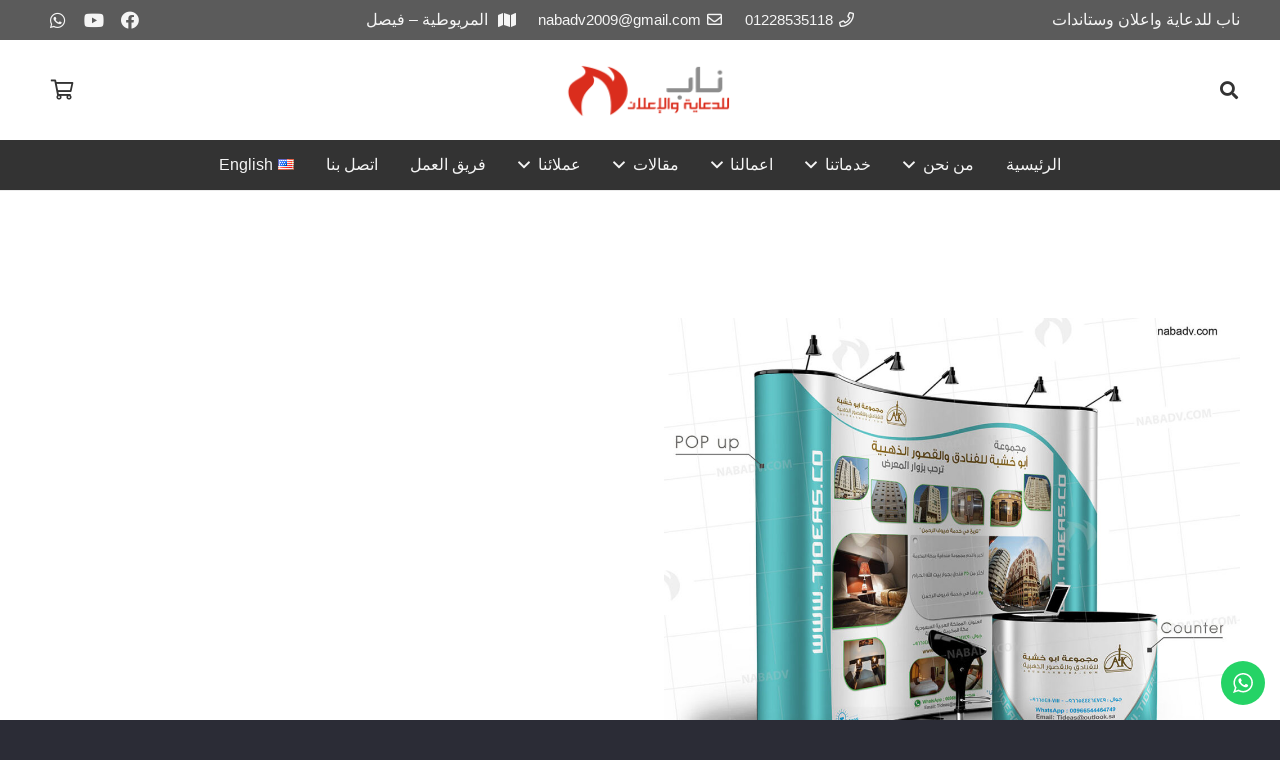

--- FILE ---
content_type: text/html; charset=UTF-8
request_url: https://xn----ymcbah8a8de3hvarv.com/tag/%D8%A7%D8%B3%D8%AA%D8%A7%D9%86%D8%AF-%D9%83%D9%88%D9%86%D8%AA%D8%B1/
body_size: 21489
content:
<!DOCTYPE HTML>
<html dir="rtl" lang="ar">
<head>
	<meta charset="UTF-8">
	<title>استاند كونتر &#8211; ناب دعاية واعلان</title>
<meta name='robots' content='max-image-preview:large' />
	<style>img:is([sizes="auto" i], [sizes^="auto," i]) { contain-intrinsic-size: 3000px 1500px }</style>
	<link rel="alternate" type="application/rss+xml" title="ناب دعاية واعلان &laquo; الخلاصة" href="https://xn----ymcbah8a8de3hvarv.com/feed/" />
<link rel="alternate" type="application/rss+xml" title="ناب دعاية واعلان &laquo; خلاصة التعليقات" href="https://xn----ymcbah8a8de3hvarv.com/comments/feed/" />
<link rel="alternate" type="application/rss+xml" title="ناب دعاية واعلان &laquo; استاند كونتر خلاصة الوسوم" href="https://xn----ymcbah8a8de3hvarv.com/tag/%d8%a7%d8%b3%d8%aa%d8%a7%d9%86%d8%af-%d9%83%d9%88%d9%86%d8%aa%d8%b1/feed/" />
<link rel="canonical" href="https://xn----ymcbah8a8de3hvarv.com/tag/%D8%A7%D8%B3%D8%AA%D8%A7%D9%86%D8%AF-%D9%83%D9%88%D9%86%D8%AA%D8%B1/" />
<meta name="viewport" content="width=device-width, initial-scale=1">
<meta name="theme-color" content="#2b2c36">
<meta name="description" content="ستاند سبرينج سهل الفك والتركيب للفعاليات والاحتفالات وتجهزيات المعارض والمؤتمرات وكذلك مهرجانات السينما والغناء فيستخم كخلفية متحدث او خلفية للتصوير الصحفي والمؤتمرات الصحفية .">
<meta property="og:description" content="ستاند سبرينج سهل الفك والتركيب للفعاليات والاحتفالات وتجهزيات المعارض والمؤتمرات وكذلك مهرجانات السينما والغناء فيستخم كخلفية متحدث او خلفية للتصوير الصحفي والمؤتمرات الصحفية .">
<meta property="og:title" content="استاند كونتر &#8211; ناب دعاية واعلان">
<meta property="og:url" content="https://xn----ymcbah8a8de3hvarv.com/tag/%D8%A7%D8%B3%D8%AA%D8%A7%D9%86%D8%AF-%D9%83%D9%88%D9%86%D8%AA%D8%B1">
<meta property="og:locale" content="ar">
<meta property="og:site_name" content="ناب دعاية واعلان">
<meta property="og:type" content="website">
<meta property="og:image" content="https://xn----ymcbah8a8de3hvarv.com/wp-content/uploads/2014/10/301-3-2-3-5.jpg" itemprop="image">
<meta property="og:locale:alternate" content="en-US">
<script>
window._wpemojiSettings = {"baseUrl":"https:\/\/s.w.org\/images\/core\/emoji\/16.0.1\/72x72\/","ext":".png","svgUrl":"https:\/\/s.w.org\/images\/core\/emoji\/16.0.1\/svg\/","svgExt":".svg","source":{"concatemoji":"https:\/\/xn----ymcbah8a8de3hvarv.com\/wp-includes\/js\/wp-emoji-release.min.js?ver=6.8.3"}};
/*! This file is auto-generated */
!function(s,n){var o,i,e;function c(e){try{var t={supportTests:e,timestamp:(new Date).valueOf()};sessionStorage.setItem(o,JSON.stringify(t))}catch(e){}}function p(e,t,n){e.clearRect(0,0,e.canvas.width,e.canvas.height),e.fillText(t,0,0);var t=new Uint32Array(e.getImageData(0,0,e.canvas.width,e.canvas.height).data),a=(e.clearRect(0,0,e.canvas.width,e.canvas.height),e.fillText(n,0,0),new Uint32Array(e.getImageData(0,0,e.canvas.width,e.canvas.height).data));return t.every(function(e,t){return e===a[t]})}function u(e,t){e.clearRect(0,0,e.canvas.width,e.canvas.height),e.fillText(t,0,0);for(var n=e.getImageData(16,16,1,1),a=0;a<n.data.length;a++)if(0!==n.data[a])return!1;return!0}function f(e,t,n,a){switch(t){case"flag":return n(e,"\ud83c\udff3\ufe0f\u200d\u26a7\ufe0f","\ud83c\udff3\ufe0f\u200b\u26a7\ufe0f")?!1:!n(e,"\ud83c\udde8\ud83c\uddf6","\ud83c\udde8\u200b\ud83c\uddf6")&&!n(e,"\ud83c\udff4\udb40\udc67\udb40\udc62\udb40\udc65\udb40\udc6e\udb40\udc67\udb40\udc7f","\ud83c\udff4\u200b\udb40\udc67\u200b\udb40\udc62\u200b\udb40\udc65\u200b\udb40\udc6e\u200b\udb40\udc67\u200b\udb40\udc7f");case"emoji":return!a(e,"\ud83e\udedf")}return!1}function g(e,t,n,a){var r="undefined"!=typeof WorkerGlobalScope&&self instanceof WorkerGlobalScope?new OffscreenCanvas(300,150):s.createElement("canvas"),o=r.getContext("2d",{willReadFrequently:!0}),i=(o.textBaseline="top",o.font="600 32px Arial",{});return e.forEach(function(e){i[e]=t(o,e,n,a)}),i}function t(e){var t=s.createElement("script");t.src=e,t.defer=!0,s.head.appendChild(t)}"undefined"!=typeof Promise&&(o="wpEmojiSettingsSupports",i=["flag","emoji"],n.supports={everything:!0,everythingExceptFlag:!0},e=new Promise(function(e){s.addEventListener("DOMContentLoaded",e,{once:!0})}),new Promise(function(t){var n=function(){try{var e=JSON.parse(sessionStorage.getItem(o));if("object"==typeof e&&"number"==typeof e.timestamp&&(new Date).valueOf()<e.timestamp+604800&&"object"==typeof e.supportTests)return e.supportTests}catch(e){}return null}();if(!n){if("undefined"!=typeof Worker&&"undefined"!=typeof OffscreenCanvas&&"undefined"!=typeof URL&&URL.createObjectURL&&"undefined"!=typeof Blob)try{var e="postMessage("+g.toString()+"("+[JSON.stringify(i),f.toString(),p.toString(),u.toString()].join(",")+"));",a=new Blob([e],{type:"text/javascript"}),r=new Worker(URL.createObjectURL(a),{name:"wpTestEmojiSupports"});return void(r.onmessage=function(e){c(n=e.data),r.terminate(),t(n)})}catch(e){}c(n=g(i,f,p,u))}t(n)}).then(function(e){for(var t in e)n.supports[t]=e[t],n.supports.everything=n.supports.everything&&n.supports[t],"flag"!==t&&(n.supports.everythingExceptFlag=n.supports.everythingExceptFlag&&n.supports[t]);n.supports.everythingExceptFlag=n.supports.everythingExceptFlag&&!n.supports.flag,n.DOMReady=!1,n.readyCallback=function(){n.DOMReady=!0}}).then(function(){return e}).then(function(){var e;n.supports.everything||(n.readyCallback(),(e=n.source||{}).concatemoji?t(e.concatemoji):e.wpemoji&&e.twemoji&&(t(e.twemoji),t(e.wpemoji)))}))}((window,document),window._wpemojiSettings);
</script>

<link rel='stylesheet' id='ht_ctc_main_css-css' href='https://xn----ymcbah8a8de3hvarv.com/wp-content/plugins/click-to-chat-for-whatsapp/new/inc/assets/css/main.css?ver=4.30' media='all' />
<style id='wp-emoji-styles-inline-css'>

	img.wp-smiley, img.emoji {
		display: inline !important;
		border: none !important;
		box-shadow: none !important;
		height: 1em !important;
		width: 1em !important;
		margin: 0 0.07em !important;
		vertical-align: -0.1em !important;
		background: none !important;
		padding: 0 !important;
	}
</style>
<style id='woocommerce-inline-inline-css'>
.woocommerce form .form-row .required { visibility: visible; }
</style>
<link rel='stylesheet' id='brands-styles-css' href='https://xn----ymcbah8a8de3hvarv.com/wp-content/plugins/woocommerce/assets/css/brands.css?ver=10.3.4' media='all' />
<link rel='stylesheet' id='us-theme-css' href='https://xn----ymcbah8a8de3hvarv.com/wp-content/uploads/us-assets/xn----ymcbah8a8de3hvarv.com.css?ver=b95860be' media='all' />
<link rel='stylesheet' id='us-rtl-css' href='https://xn----ymcbah8a8de3hvarv.com/wp-content/themes/Impreza/common/css/rtl.min.css?ver=8.40.1' media='all' />
<script src="https://xn----ymcbah8a8de3hvarv.com/wp-includes/js/jquery/jquery.min.js?ver=3.7.1" id="jquery-core-js"></script>
<script src="//xn----ymcbah8a8de3hvarv.com/wp-content/plugins/revslider/sr6/assets/js/rbtools.min.js?ver=6.7.38" async id="tp-tools-js"></script>
<script src="//xn----ymcbah8a8de3hvarv.com/wp-content/plugins/revslider/sr6/assets/js/rs6.min.js?ver=6.7.38" async id="revmin-js"></script>
<script src="https://xn----ymcbah8a8de3hvarv.com/wp-content/plugins/woocommerce/assets/js/jquery-blockui/jquery.blockUI.min.js?ver=2.7.0-wc.10.3.4" id="wc-jquery-blockui-js" defer data-wp-strategy="defer"></script>
<script id="wc-add-to-cart-js-extra">
var wc_add_to_cart_params = {"ajax_url":"\/wp-admin\/admin-ajax.php","wc_ajax_url":"\/?wc-ajax=%%endpoint%%","i18n_view_cart":"\u0639\u0631\u0636 \u0627\u0644\u0633\u0644\u0629","cart_url":"https:\/\/xn----ymcbah8a8de3hvarv.com\/%d8%b9%d8%b1%d8%b6-%d8%a7%d9%84%d8%b3%d9%84%d8%a9\/","is_cart":"","cart_redirect_after_add":"no"};
</script>
<script src="https://xn----ymcbah8a8de3hvarv.com/wp-content/plugins/woocommerce/assets/js/frontend/add-to-cart.min.js?ver=10.3.4" id="wc-add-to-cart-js" defer data-wp-strategy="defer"></script>
<script src="https://xn----ymcbah8a8de3hvarv.com/wp-content/plugins/woocommerce/assets/js/js-cookie/js.cookie.min.js?ver=2.1.4-wc.10.3.4" id="wc-js-cookie-js" defer data-wp-strategy="defer"></script>
<script id="woocommerce-js-extra">
var woocommerce_params = {"ajax_url":"\/wp-admin\/admin-ajax.php","wc_ajax_url":"\/?wc-ajax=%%endpoint%%","i18n_password_show":"\u0639\u0631\u0636 \u0643\u0644\u0645\u0629 \u0627\u0644\u0645\u0631\u0648\u0631","i18n_password_hide":"\u0625\u062e\u0641\u0627\u0621 \u0643\u0644\u0645\u0629 \u0627\u0644\u0645\u0631\u0648\u0631"};
</script>
<script src="https://xn----ymcbah8a8de3hvarv.com/wp-content/plugins/woocommerce/assets/js/frontend/woocommerce.min.js?ver=10.3.4" id="woocommerce-js" defer data-wp-strategy="defer"></script>
<script></script><link rel="https://api.w.org/" href="https://xn----ymcbah8a8de3hvarv.com/wp-json/" /><link rel="alternate" title="JSON" type="application/json" href="https://xn----ymcbah8a8de3hvarv.com/wp-json/wp/v2/tags/1416" /><link rel="EditURI" type="application/rsd+xml" title="RSD" href="https://xn----ymcbah8a8de3hvarv.com/xmlrpc.php?rsd" />
<meta name="generator" content="WordPress 6.8.3" />
<meta name="generator" content="WooCommerce 10.3.4" />
		<script id="us_add_no_touch">
			if ( ! /Android|webOS|iPhone|iPad|iPod|BlackBerry|IEMobile|Opera Mini/i.test( navigator.userAgent ) ) {
				document.documentElement.classList.add( "no-touch" );
			}
		</script>
				<script id="us_color_scheme_switch_class">
			if ( document.cookie.includes( "us_color_scheme_switch_is_on=true" ) ) {
				document.documentElement.classList.add( "us-color-scheme-on" );
			}
		</script>
			<noscript><style>.woocommerce-product-gallery{ opacity: 1 !important; }</style></noscript>
	<meta name="generator" content="Powered by WPBakery Page Builder - drag and drop page builder for WordPress."/>
<meta name="generator" content="Powered by Slider Revolution 6.7.38 - responsive, Mobile-Friendly Slider Plugin for WordPress with comfortable drag and drop interface." />
<link rel="icon" href="https://xn----ymcbah8a8de3hvarv.com/wp-content/uploads/2019/01/favicon.ico" sizes="32x32" />
<link rel="icon" href="https://xn----ymcbah8a8de3hvarv.com/wp-content/uploads/2019/01/favicon.ico" sizes="192x192" />
<link rel="apple-touch-icon" href="https://xn----ymcbah8a8de3hvarv.com/wp-content/uploads/2019/01/favicon.ico" />
<meta name="msapplication-TileImage" content="https://xn----ymcbah8a8de3hvarv.com/wp-content/uploads/2019/01/favicon.ico" />
<script>function setREVStartSize(e){
			//window.requestAnimationFrame(function() {
				window.RSIW = window.RSIW===undefined ? window.innerWidth : window.RSIW;
				window.RSIH = window.RSIH===undefined ? window.innerHeight : window.RSIH;
				try {
					var pw = document.getElementById(e.c).parentNode.offsetWidth,
						newh;
					pw = pw===0 || isNaN(pw) || (e.l=="fullwidth" || e.layout=="fullwidth") ? window.RSIW : pw;
					e.tabw = e.tabw===undefined ? 0 : parseInt(e.tabw);
					e.thumbw = e.thumbw===undefined ? 0 : parseInt(e.thumbw);
					e.tabh = e.tabh===undefined ? 0 : parseInt(e.tabh);
					e.thumbh = e.thumbh===undefined ? 0 : parseInt(e.thumbh);
					e.tabhide = e.tabhide===undefined ? 0 : parseInt(e.tabhide);
					e.thumbhide = e.thumbhide===undefined ? 0 : parseInt(e.thumbhide);
					e.mh = e.mh===undefined || e.mh=="" || e.mh==="auto" ? 0 : parseInt(e.mh,0);
					if(e.layout==="fullscreen" || e.l==="fullscreen")
						newh = Math.max(e.mh,window.RSIH);
					else{
						e.gw = Array.isArray(e.gw) ? e.gw : [e.gw];
						for (var i in e.rl) if (e.gw[i]===undefined || e.gw[i]===0) e.gw[i] = e.gw[i-1];
						e.gh = e.el===undefined || e.el==="" || (Array.isArray(e.el) && e.el.length==0)? e.gh : e.el;
						e.gh = Array.isArray(e.gh) ? e.gh : [e.gh];
						for (var i in e.rl) if (e.gh[i]===undefined || e.gh[i]===0) e.gh[i] = e.gh[i-1];
											
						var nl = new Array(e.rl.length),
							ix = 0,
							sl;
						e.tabw = e.tabhide>=pw ? 0 : e.tabw;
						e.thumbw = e.thumbhide>=pw ? 0 : e.thumbw;
						e.tabh = e.tabhide>=pw ? 0 : e.tabh;
						e.thumbh = e.thumbhide>=pw ? 0 : e.thumbh;
						for (var i in e.rl) nl[i] = e.rl[i]<window.RSIW ? 0 : e.rl[i];
						sl = nl[0];
						for (var i in nl) if (sl>nl[i] && nl[i]>0) { sl = nl[i]; ix=i;}
						var m = pw>(e.gw[ix]+e.tabw+e.thumbw) ? 1 : (pw-(e.tabw+e.thumbw)) / (e.gw[ix]);
						newh =  (e.gh[ix] * m) + (e.tabh + e.thumbh);
					}
					var el = document.getElementById(e.c);
					if (el!==null && el) el.style.height = newh+"px";
					el = document.getElementById(e.c+"_wrapper");
					if (el!==null && el) {
						el.style.height = newh+"px";
						el.style.display = "block";
					}
				} catch(e){
					console.log("Failure at Presize of Slider:" + e)
				}
			//});
		  };</script>
		<style id="wp-custom-css">
			.header_hor .l-subheader-cell.at_left>* {
    margin-left: 3px;
	margin-right: 0;
}
.rounded_none .w-actionbox {
    border-radius: 34px!important;
}

.tablesome__container.tablesome__container--13159 .tablesome__table .tablesome__row > .tablesome__column {
    color: #ffffff!important;
    font-size: 20px!important;
}



@media (max-width:767px) {
	.tablesome__container.tablesome__container--13159 .tablesome__table .tablesome__row > .tablesome__cell {
    font-size: 9px!important;
   
}


	
	.tablesome__container.tablesome__container--13159 .tablesome__table .tablesome__row > .tablesome__column {
  
    font-size: 13px!important;
    
}
	}
		</style>
		<noscript><style> .wpb_animate_when_almost_visible { opacity: 1; }</style></noscript>		<style id="us-icon-fonts">@font-face{font-display:swap;font-style:normal;font-family:"fontawesome";font-weight:900;src:url("https://xn----ymcbah8a8de3hvarv.com/wp-content/themes/Impreza/fonts/fa-solid-900.woff2?ver=8.40.1") format("woff2")}.fas{font-family:"fontawesome";font-weight:900}@font-face{font-display:swap;font-style:normal;font-family:"fontawesome";font-weight:400;src:url("https://xn----ymcbah8a8de3hvarv.com/wp-content/themes/Impreza/fonts/fa-regular-400.woff2?ver=8.40.1") format("woff2")}.far{font-family:"fontawesome";font-weight:400}@font-face{font-display:swap;font-style:normal;font-family:"fontawesome";font-weight:300;src:url("https://xn----ymcbah8a8de3hvarv.com/wp-content/themes/Impreza/fonts/fa-light-300.woff2?ver=8.40.1") format("woff2")}.fal{font-family:"fontawesome";font-weight:300}@font-face{font-display:swap;font-style:normal;font-family:"Font Awesome 5 Duotone";font-weight:900;src:url("https://xn----ymcbah8a8de3hvarv.com/wp-content/themes/Impreza/fonts/fa-duotone-900.woff2?ver=8.40.1") format("woff2")}.fad{font-family:"Font Awesome 5 Duotone";font-weight:900}.fad{position:relative}.fad:before{position:absolute}.fad:after{opacity:0.4}@font-face{font-display:swap;font-style:normal;font-family:"Font Awesome 5 Brands";font-weight:400;src:url("https://xn----ymcbah8a8de3hvarv.com/wp-content/themes/Impreza/fonts/fa-brands-400.woff2?ver=8.40.1") format("woff2")}.fab{font-family:"Font Awesome 5 Brands";font-weight:400}@font-face{font-display:block;font-style:normal;font-family:"Material Icons";font-weight:400;src:url("https://xn----ymcbah8a8de3hvarv.com/wp-content/themes/Impreza/fonts/material-icons.woff2?ver=8.40.1") format("woff2")}.material-icons{font-family:"Material Icons";font-weight:400}</style>
				<style id="us-current-header-css"> .l-subheader.at_top,.l-subheader.at_top .w-dropdown-list,.l-subheader.at_top .type_mobile .w-nav-list.level_1{background:#5b5b5b;color:#f5f5f5}.no-touch .l-subheader.at_top a:hover,.no-touch .l-header.bg_transparent .l-subheader.at_top .w-dropdown.opened a:hover{color:#ff1500}.l-header.bg_transparent:not(.sticky) .l-subheader.at_top{background:var(--color-header-top-transparent-bg);color:var(--color-header-top-transparent-text)}.no-touch .l-header.bg_transparent:not(.sticky) .at_top .w-cart-link:hover,.no-touch .l-header.bg_transparent:not(.sticky) .at_top .w-text a:hover,.no-touch .l-header.bg_transparent:not(.sticky) .at_top .w-html a:hover,.no-touch .l-header.bg_transparent:not(.sticky) .at_top .w-nav>a:hover,.no-touch .l-header.bg_transparent:not(.sticky) .at_top .w-menu a:hover,.no-touch .l-header.bg_transparent:not(.sticky) .at_top .w-search>a:hover,.no-touch .l-header.bg_transparent:not(.sticky) .at_top .w-socials.shape_none.color_text a:hover,.no-touch .l-header.bg_transparent:not(.sticky) .at_top .w-socials.shape_none.color_link a:hover,.no-touch .l-header.bg_transparent:not(.sticky) .at_top .w-dropdown a:hover,.no-touch .l-header.bg_transparent:not(.sticky) .at_top .type_desktop .menu-item.level_1.opened>a,.no-touch .l-header.bg_transparent:not(.sticky) .at_top .type_desktop .menu-item.level_1:hover>a{color:var(--color-header-top-transparent-text-hover)}.l-subheader.at_middle,.l-subheader.at_middle .w-dropdown-list,.l-subheader.at_middle .type_mobile .w-nav-list.level_1{background:#ffffff;color:#333333}.no-touch .l-subheader.at_middle a:hover,.no-touch .l-header.bg_transparent .l-subheader.at_middle .w-dropdown.opened a:hover{color:#ff1500}.l-header.bg_transparent:not(.sticky) .l-subheader.at_middle{background:var(--color-header-transparent-bg);color:var(--color-header-transparent-text)}.no-touch .l-header.bg_transparent:not(.sticky) .at_middle .w-cart-link:hover,.no-touch .l-header.bg_transparent:not(.sticky) .at_middle .w-text a:hover,.no-touch .l-header.bg_transparent:not(.sticky) .at_middle .w-html a:hover,.no-touch .l-header.bg_transparent:not(.sticky) .at_middle .w-nav>a:hover,.no-touch .l-header.bg_transparent:not(.sticky) .at_middle .w-menu a:hover,.no-touch .l-header.bg_transparent:not(.sticky) .at_middle .w-search>a:hover,.no-touch .l-header.bg_transparent:not(.sticky) .at_middle .w-socials.shape_none.color_text a:hover,.no-touch .l-header.bg_transparent:not(.sticky) .at_middle .w-socials.shape_none.color_link a:hover,.no-touch .l-header.bg_transparent:not(.sticky) .at_middle .w-dropdown a:hover,.no-touch .l-header.bg_transparent:not(.sticky) .at_middle .type_desktop .menu-item.level_1.opened>a,.no-touch .l-header.bg_transparent:not(.sticky) .at_middle .type_desktop .menu-item.level_1:hover>a{color:var(--color-header-transparent-text)}.l-subheader.at_bottom,.l-subheader.at_bottom .w-dropdown-list,.l-subheader.at_bottom .type_mobile .w-nav-list.level_1{background:#333333;color:#f5f5f5}.no-touch .l-subheader.at_bottom a:hover,.no-touch .l-header.bg_transparent .l-subheader.at_bottom .w-dropdown.opened a:hover{color:#DA2D1D}.l-header.bg_transparent:not(.sticky) .l-subheader.at_bottom{background:var(--color-header-transparent-bg);color:var(--color-header-transparent-text)}.no-touch .l-header.bg_transparent:not(.sticky) .at_bottom .w-cart-link:hover,.no-touch .l-header.bg_transparent:not(.sticky) .at_bottom .w-text a:hover,.no-touch .l-header.bg_transparent:not(.sticky) .at_bottom .w-html a:hover,.no-touch .l-header.bg_transparent:not(.sticky) .at_bottom .w-nav>a:hover,.no-touch .l-header.bg_transparent:not(.sticky) .at_bottom .w-menu a:hover,.no-touch .l-header.bg_transparent:not(.sticky) .at_bottom .w-search>a:hover,.no-touch .l-header.bg_transparent:not(.sticky) .at_bottom .w-socials.shape_none.color_text a:hover,.no-touch .l-header.bg_transparent:not(.sticky) .at_bottom .w-socials.shape_none.color_link a:hover,.no-touch .l-header.bg_transparent:not(.sticky) .at_bottom .w-dropdown a:hover,.no-touch .l-header.bg_transparent:not(.sticky) .at_bottom .type_desktop .menu-item.level_1.opened>a,.no-touch .l-header.bg_transparent:not(.sticky) .at_bottom .type_desktop .menu-item.level_1:hover>a{color:var(--color-header-transparent-text-hover)}.header_ver .l-header{background:#ffffff;color:#333333}@media (min-width:903px){.hidden_for_default{display:none!important}.l-header{position:relative;z-index:111}.l-subheader{margin:0 auto}.l-subheader.width_full{padding-left:1.5rem;padding-right:1.5rem}.l-subheader-h{display:flex;align-items:center;position:relative;margin:0 auto;max-width:var(--site-content-width,1200px);height:inherit}.w-header-show{display:none}.l-header.pos_fixed{position:fixed;left:var(--site-outline-width,0);right:var(--site-outline-width,0)}.l-header.pos_fixed:not(.notransition) .l-subheader{transition-property:transform,background,box-shadow,line-height,height,visibility;transition-duration:.3s;transition-timing-function:cubic-bezier(.78,.13,.15,.86)}.headerinpos_bottom.sticky_first_section .l-header.pos_fixed{position:fixed!important}.header_hor .l-header.sticky_auto_hide{transition:transform .3s cubic-bezier(.78,.13,.15,.86) .1s}.header_hor .l-header.sticky_auto_hide.down{transform:translateY(-110%)}.l-header.bg_transparent:not(.sticky) .l-subheader{box-shadow:none!important;background:none}.l-header.bg_transparent~.l-main .l-section.width_full.height_auto:first-of-type>.l-section-h{padding-top:0!important;padding-bottom:0!important}.l-header.pos_static.bg_transparent{position:absolute;left:var(--site-outline-width,0);right:var(--site-outline-width,0)}.l-subheader.width_full .l-subheader-h{max-width:none!important}.l-header.shadow_thin .l-subheader.at_middle,.l-header.shadow_thin .l-subheader.at_bottom{box-shadow:0 1px 0 rgba(0,0,0,0.08)}.l-header.shadow_wide .l-subheader.at_middle,.l-header.shadow_wide .l-subheader.at_bottom{box-shadow:0 3px 5px -1px rgba(0,0,0,0.1),0 2px 1px -1px rgba(0,0,0,0.05)}.header_hor .l-subheader-cell>.w-cart{margin-left:0;margin-right:0}:root{--header-height:190px;--header-sticky-height:100px}.l-header:before{content:'190'}.l-header.sticky:before{content:'100'}.l-subheader.at_top{line-height:40px;height:40px;overflow:visible;visibility:visible}.l-header.sticky .l-subheader.at_top{line-height:0px;height:0px;overflow:hidden;visibility:hidden}.l-subheader.at_middle{line-height:100px;height:100px;overflow:visible;visibility:visible}.l-header.sticky .l-subheader.at_middle{line-height:60px;height:60px;overflow:visible;visibility:visible}.l-subheader.at_bottom{line-height:50px;height:50px;overflow:visible;visibility:visible}.l-header.sticky .l-subheader.at_bottom{line-height:40px;height:40px;overflow:visible;visibility:visible}.headerinpos_above .l-header.pos_fixed{overflow:hidden;transition:transform 0.3s;transform:translate3d(0,-100%,0)}.headerinpos_above .l-header.pos_fixed.sticky{overflow:visible;transform:none}.headerinpos_above .l-header.pos_fixed~.l-section>.l-section-h,.headerinpos_above .l-header.pos_fixed~.l-main .l-section:first-of-type>.l-section-h{padding-top:0!important}.headerinpos_below .l-header.pos_fixed:not(.sticky){position:absolute;top:100%}.headerinpos_below .l-header.pos_fixed~.l-main>.l-section:first-of-type>.l-section-h{padding-top:0!important}.headerinpos_below .l-header.pos_fixed~.l-main .l-section.full_height:nth-of-type(2){min-height:100vh}.headerinpos_below .l-header.pos_fixed~.l-main>.l-section:nth-of-type(2)>.l-section-h{padding-top:var(--header-height)}.headerinpos_bottom .l-header.pos_fixed:not(.sticky){position:absolute;top:100vh}.headerinpos_bottom .l-header.pos_fixed~.l-main>.l-section:first-of-type>.l-section-h{padding-top:0!important}.headerinpos_bottom .l-header.pos_fixed~.l-main>.l-section:first-of-type>.l-section-h{padding-bottom:var(--header-height)}.headerinpos_bottom .l-header.pos_fixed.bg_transparent~.l-main .l-section.valign_center:not(.height_auto):first-of-type>.l-section-h{top:calc( var(--header-height) / 2 )}.headerinpos_bottom .l-header.pos_fixed:not(.sticky) .w-cart-dropdown,.headerinpos_bottom .l-header.pos_fixed:not(.sticky) .w-nav.type_desktop .w-nav-list.level_2{bottom:100%;transform-origin:0 100%}.headerinpos_bottom .l-header.pos_fixed:not(.sticky) .w-nav.type_mobile.m_layout_dropdown .w-nav-list.level_1{top:auto;bottom:100%;box-shadow:var(--box-shadow-up)}.headerinpos_bottom .l-header.pos_fixed:not(.sticky) .w-nav.type_desktop .w-nav-list.level_3,.headerinpos_bottom .l-header.pos_fixed:not(.sticky) .w-nav.type_desktop .w-nav-list.level_4{top:auto;bottom:0;transform-origin:0 100%}.headerinpos_bottom .l-header.pos_fixed:not(.sticky) .w-dropdown-list{top:auto;bottom:-0.4em;padding-top:0.4em;padding-bottom:2.4em}.admin-bar .l-header.pos_static.bg_solid~.l-main .l-section.full_height:first-of-type{min-height:calc( 100vh - var(--header-height) - 32px )}.admin-bar .l-header.pos_fixed:not(.sticky_auto_hide)~.l-main .l-section.full_height:not(:first-of-type){min-height:calc( 100vh - var(--header-sticky-height) - 32px )}.admin-bar.headerinpos_below .l-header.pos_fixed~.l-main .l-section.full_height:nth-of-type(2){min-height:calc(100vh - 32px)}}@media (min-width:1025px) and (max-width:902px){.hidden_for_laptops{display:none!important}.l-header{position:relative;z-index:111}.l-subheader{margin:0 auto}.l-subheader.width_full{padding-left:1.5rem;padding-right:1.5rem}.l-subheader-h{display:flex;align-items:center;position:relative;margin:0 auto;max-width:var(--site-content-width,1200px);height:inherit}.w-header-show{display:none}.l-header.pos_fixed{position:fixed;left:var(--site-outline-width,0);right:var(--site-outline-width,0)}.l-header.pos_fixed:not(.notransition) .l-subheader{transition-property:transform,background,box-shadow,line-height,height,visibility;transition-duration:.3s;transition-timing-function:cubic-bezier(.78,.13,.15,.86)}.headerinpos_bottom.sticky_first_section .l-header.pos_fixed{position:fixed!important}.header_hor .l-header.sticky_auto_hide{transition:transform .3s cubic-bezier(.78,.13,.15,.86) .1s}.header_hor .l-header.sticky_auto_hide.down{transform:translateY(-110%)}.l-header.bg_transparent:not(.sticky) .l-subheader{box-shadow:none!important;background:none}.l-header.bg_transparent~.l-main .l-section.width_full.height_auto:first-of-type>.l-section-h{padding-top:0!important;padding-bottom:0!important}.l-header.pos_static.bg_transparent{position:absolute;left:var(--site-outline-width,0);right:var(--site-outline-width,0)}.l-subheader.width_full .l-subheader-h{max-width:none!important}.l-header.shadow_thin .l-subheader.at_middle,.l-header.shadow_thin .l-subheader.at_bottom{box-shadow:0 1px 0 rgba(0,0,0,0.08)}.l-header.shadow_wide .l-subheader.at_middle,.l-header.shadow_wide .l-subheader.at_bottom{box-shadow:0 3px 5px -1px rgba(0,0,0,0.1),0 2px 1px -1px rgba(0,0,0,0.05)}.header_hor .l-subheader-cell>.w-cart{margin-left:0;margin-right:0}:root{--header-height:190px;--header-sticky-height:100px}.l-header:before{content:'190'}.l-header.sticky:before{content:'100'}.l-subheader.at_top{line-height:40px;height:40px;overflow:visible;visibility:visible}.l-header.sticky .l-subheader.at_top{line-height:0px;height:0px;overflow:hidden;visibility:hidden}.l-subheader.at_middle{line-height:100px;height:100px;overflow:visible;visibility:visible}.l-header.sticky .l-subheader.at_middle{line-height:60px;height:60px;overflow:visible;visibility:visible}.l-subheader.at_bottom{line-height:50px;height:50px;overflow:visible;visibility:visible}.l-header.sticky .l-subheader.at_bottom{line-height:40px;height:40px;overflow:visible;visibility:visible}.headerinpos_above .l-header.pos_fixed{overflow:hidden;transition:transform 0.3s;transform:translate3d(0,-100%,0)}.headerinpos_above .l-header.pos_fixed.sticky{overflow:visible;transform:none}.headerinpos_above .l-header.pos_fixed~.l-section>.l-section-h,.headerinpos_above .l-header.pos_fixed~.l-main .l-section:first-of-type>.l-section-h{padding-top:0!important}.headerinpos_below .l-header.pos_fixed:not(.sticky){position:absolute;top:100%}.headerinpos_below .l-header.pos_fixed~.l-main>.l-section:first-of-type>.l-section-h{padding-top:0!important}.headerinpos_below .l-header.pos_fixed~.l-main .l-section.full_height:nth-of-type(2){min-height:100vh}.headerinpos_below .l-header.pos_fixed~.l-main>.l-section:nth-of-type(2)>.l-section-h{padding-top:var(--header-height)}.headerinpos_bottom .l-header.pos_fixed:not(.sticky){position:absolute;top:100vh}.headerinpos_bottom .l-header.pos_fixed~.l-main>.l-section:first-of-type>.l-section-h{padding-top:0!important}.headerinpos_bottom .l-header.pos_fixed~.l-main>.l-section:first-of-type>.l-section-h{padding-bottom:var(--header-height)}.headerinpos_bottom .l-header.pos_fixed.bg_transparent~.l-main .l-section.valign_center:not(.height_auto):first-of-type>.l-section-h{top:calc( var(--header-height) / 2 )}.headerinpos_bottom .l-header.pos_fixed:not(.sticky) .w-cart-dropdown,.headerinpos_bottom .l-header.pos_fixed:not(.sticky) .w-nav.type_desktop .w-nav-list.level_2{bottom:100%;transform-origin:0 100%}.headerinpos_bottom .l-header.pos_fixed:not(.sticky) .w-nav.type_mobile.m_layout_dropdown .w-nav-list.level_1{top:auto;bottom:100%;box-shadow:var(--box-shadow-up)}.headerinpos_bottom .l-header.pos_fixed:not(.sticky) .w-nav.type_desktop .w-nav-list.level_3,.headerinpos_bottom .l-header.pos_fixed:not(.sticky) .w-nav.type_desktop .w-nav-list.level_4{top:auto;bottom:0;transform-origin:0 100%}.headerinpos_bottom .l-header.pos_fixed:not(.sticky) .w-dropdown-list{top:auto;bottom:-0.4em;padding-top:0.4em;padding-bottom:2.4em}.admin-bar .l-header.pos_static.bg_solid~.l-main .l-section.full_height:first-of-type{min-height:calc( 100vh - var(--header-height) - 32px )}.admin-bar .l-header.pos_fixed:not(.sticky_auto_hide)~.l-main .l-section.full_height:not(:first-of-type){min-height:calc( 100vh - var(--header-sticky-height) - 32px )}.admin-bar.headerinpos_below .l-header.pos_fixed~.l-main .l-section.full_height:nth-of-type(2){min-height:calc(100vh - 32px)}}@media (min-width:601px) and (max-width:1024px){.hidden_for_tablets{display:none!important}.l-subheader.at_bottom{display:none}.l-header{position:relative;z-index:111}.l-subheader{margin:0 auto}.l-subheader.width_full{padding-left:1.5rem;padding-right:1.5rem}.l-subheader-h{display:flex;align-items:center;position:relative;margin:0 auto;max-width:var(--site-content-width,1200px);height:inherit}.w-header-show{display:none}.l-header.pos_fixed{position:fixed;left:var(--site-outline-width,0);right:var(--site-outline-width,0)}.l-header.pos_fixed:not(.notransition) .l-subheader{transition-property:transform,background,box-shadow,line-height,height,visibility;transition-duration:.3s;transition-timing-function:cubic-bezier(.78,.13,.15,.86)}.headerinpos_bottom.sticky_first_section .l-header.pos_fixed{position:fixed!important}.header_hor .l-header.sticky_auto_hide{transition:transform .3s cubic-bezier(.78,.13,.15,.86) .1s}.header_hor .l-header.sticky_auto_hide.down{transform:translateY(-110%)}.l-header.bg_transparent:not(.sticky) .l-subheader{box-shadow:none!important;background:none}.l-header.bg_transparent~.l-main .l-section.width_full.height_auto:first-of-type>.l-section-h{padding-top:0!important;padding-bottom:0!important}.l-header.pos_static.bg_transparent{position:absolute;left:var(--site-outline-width,0);right:var(--site-outline-width,0)}.l-subheader.width_full .l-subheader-h{max-width:none!important}.l-header.shadow_thin .l-subheader.at_middle,.l-header.shadow_thin .l-subheader.at_bottom{box-shadow:0 1px 0 rgba(0,0,0,0.08)}.l-header.shadow_wide .l-subheader.at_middle,.l-header.shadow_wide .l-subheader.at_bottom{box-shadow:0 3px 5px -1px rgba(0,0,0,0.1),0 2px 1px -1px rgba(0,0,0,0.05)}.header_hor .l-subheader-cell>.w-cart{margin-left:0;margin-right:0}:root{--header-height:116px;--header-sticky-height:50px}.l-header:before{content:'116'}.l-header.sticky:before{content:'50'}.l-subheader.at_top{line-height:36px;height:36px;overflow:visible;visibility:visible}.l-header.sticky .l-subheader.at_top{line-height:0px;height:0px;overflow:hidden;visibility:hidden}.l-subheader.at_middle{line-height:80px;height:80px;overflow:visible;visibility:visible}.l-header.sticky .l-subheader.at_middle{line-height:50px;height:50px;overflow:visible;visibility:visible}.l-subheader.at_bottom{line-height:50px;height:50px;overflow:visible;visibility:visible}.l-header.sticky .l-subheader.at_bottom{line-height:50px;height:50px;overflow:visible;visibility:visible}}@media (max-width:600px){.hidden_for_mobiles{display:none!important}.l-subheader.at_top{display:none}.l-subheader.at_bottom{display:none}.l-header{position:relative;z-index:111}.l-subheader{margin:0 auto}.l-subheader.width_full{padding-left:1.5rem;padding-right:1.5rem}.l-subheader-h{display:flex;align-items:center;position:relative;margin:0 auto;max-width:var(--site-content-width,1200px);height:inherit}.w-header-show{display:none}.l-header.pos_fixed{position:fixed;left:var(--site-outline-width,0);right:var(--site-outline-width,0)}.l-header.pos_fixed:not(.notransition) .l-subheader{transition-property:transform,background,box-shadow,line-height,height,visibility;transition-duration:.3s;transition-timing-function:cubic-bezier(.78,.13,.15,.86)}.headerinpos_bottom.sticky_first_section .l-header.pos_fixed{position:fixed!important}.header_hor .l-header.sticky_auto_hide{transition:transform .3s cubic-bezier(.78,.13,.15,.86) .1s}.header_hor .l-header.sticky_auto_hide.down{transform:translateY(-110%)}.l-header.bg_transparent:not(.sticky) .l-subheader{box-shadow:none!important;background:none}.l-header.bg_transparent~.l-main .l-section.width_full.height_auto:first-of-type>.l-section-h{padding-top:0!important;padding-bottom:0!important}.l-header.pos_static.bg_transparent{position:absolute;left:var(--site-outline-width,0);right:var(--site-outline-width,0)}.l-subheader.width_full .l-subheader-h{max-width:none!important}.l-header.shadow_thin .l-subheader.at_middle,.l-header.shadow_thin .l-subheader.at_bottom{box-shadow:0 1px 0 rgba(0,0,0,0.08)}.l-header.shadow_wide .l-subheader.at_middle,.l-header.shadow_wide .l-subheader.at_bottom{box-shadow:0 3px 5px -1px rgba(0,0,0,0.1),0 2px 1px -1px rgba(0,0,0,0.05)}.header_hor .l-subheader-cell>.w-cart{margin-left:0;margin-right:0}:root{--header-height:60px;--header-sticky-height:50px}.l-header:before{content:'60'}.l-header.sticky:before{content:'50'}.l-subheader.at_top{line-height:36px;height:36px;overflow:visible;visibility:visible}.l-header.sticky .l-subheader.at_top{line-height:0px;height:0px;overflow:hidden;visibility:hidden}.l-subheader.at_middle{line-height:60px;height:60px;overflow:visible;visibility:visible}.l-header.sticky .l-subheader.at_middle{line-height:50px;height:50px;overflow:visible;visibility:visible}.l-subheader.at_middle .l-subheader-cell.at_left,.l-subheader.at_middle .l-subheader-cell.at_right{display:flex;flex-basis:100px}.l-subheader.at_bottom{line-height:50px;height:50px;overflow:visible;visibility:visible}.l-header.sticky .l-subheader.at_bottom{line-height:50px;height:50px;overflow:visible;visibility:visible}}@media (min-width:903px){.ush_image_1{height:55px!important}.l-header.sticky .ush_image_1{height:35px!important}}@media (min-width:1025px) and (max-width:902px){.ush_image_1{height:30px!important}.l-header.sticky .ush_image_1{height:30px!important}}@media (min-width:601px) and (max-width:1024px){.ush_image_1{height:50px!important}.l-header.sticky .ush_image_1{height:50px!important}}@media (max-width:600px){.ush_image_1{height:36px!important}.l-header.sticky .ush_image_1{height:33px!important}}.header_hor .ush_menu_1.type_desktop .menu-item.level_1>a:not(.w-btn){padding-left:16px;padding-right:16px}.header_hor .ush_menu_1.type_desktop .menu-item.level_1>a.w-btn{margin-left:16px;margin-right:16px}.header_hor .ush_menu_1.type_desktop.align-edges>.w-nav-list.level_1{margin-left:-16px;margin-right:-16px}.header_ver .ush_menu_1.type_desktop .menu-item.level_1>a:not(.w-btn){padding-top:16px;padding-bottom:16px}.header_ver .ush_menu_1.type_desktop .menu-item.level_1>a.w-btn{margin-top:16px;margin-bottom:16px}.ush_menu_1.type_desktop .menu-item:not(.level_1){font-size:1rem}.ush_menu_1.type_mobile .w-nav-anchor.level_1,.ush_menu_1.type_mobile .w-nav-anchor.level_1 + .w-nav-arrow{font-size:1.1rem}.ush_menu_1.type_mobile .w-nav-anchor:not(.level_1),.ush_menu_1.type_mobile .w-nav-anchor:not(.level_1) + .w-nav-arrow{font-size:0.9rem}@media (min-width:903px){.ush_menu_1 .w-nav-icon{--icon-size:36px;--icon-size-int:36}}@media (min-width:1025px) and (max-width:902px){.ush_menu_1 .w-nav-icon{--icon-size:32px;--icon-size-int:32}}@media (min-width:601px) and (max-width:1024px){.ush_menu_1 .w-nav-icon{--icon-size:28px;--icon-size-int:28}}@media (max-width:600px){.ush_menu_1 .w-nav-icon{--icon-size:24px;--icon-size-int:24}}@media screen and (max-width:899px){.w-nav.ush_menu_1>.w-nav-list.level_1{display:none}.ush_menu_1 .w-nav-control{display:flex}}.no-touch .ush_menu_1 .w-nav-item.level_1.opened>a:not(.w-btn),.no-touch .ush_menu_1 .w-nav-item.level_1:hover>a:not(.w-btn){background:transparent;color:var(--color-header-middle-text-hover)}.ush_menu_1 .w-nav-item.level_1.current-menu-item>a:not(.w-btn),.ush_menu_1 .w-nav-item.level_1.current-menu-ancestor>a:not(.w-btn),.ush_menu_1 .w-nav-item.level_1.current-page-ancestor>a:not(.w-btn){background:transparent;color:var(--color-header-middle-text-hover)}.l-header.bg_transparent:not(.sticky) .ush_menu_1.type_desktop .w-nav-item.level_1.current-menu-item>a:not(.w-btn),.l-header.bg_transparent:not(.sticky) .ush_menu_1.type_desktop .w-nav-item.level_1.current-menu-ancestor>a:not(.w-btn),.l-header.bg_transparent:not(.sticky) .ush_menu_1.type_desktop .w-nav-item.level_1.current-page-ancestor>a:not(.w-btn){background:transparent;color:var(--color-header-transparent-text-hover)}.ush_menu_1 .w-nav-list:not(.level_1){background:var(--color-header-middle-bg);color:var(--color-header-middle-text)}.no-touch .ush_menu_1 .w-nav-item:not(.level_1)>a:focus,.no-touch .ush_menu_1 .w-nav-item:not(.level_1):hover>a{background:transparent;color:var(--color-header-middle-text-hover)}.ush_menu_1 .w-nav-item:not(.level_1).current-menu-item>a,.ush_menu_1 .w-nav-item:not(.level_1).current-menu-ancestor>a,.ush_menu_1 .w-nav-item:not(.level_1).current-page-ancestor>a{background:transparent;color:var(--color-header-middle-text-hover)}@media (min-width:903px){.ush_search_1.layout_simple{max-width:300px}.ush_search_1.layout_modern.active{width:300px}.ush_search_1{font-size:18px}}@media (min-width:1025px) and (max-width:902px){.ush_search_1.layout_simple{max-width:250px}.ush_search_1.layout_modern.active{width:250px}.ush_search_1{font-size:24px}}@media (min-width:601px) and (max-width:1024px){.ush_search_1.layout_simple{max-width:200px}.ush_search_1.layout_modern.active{width:200px}.ush_search_1{font-size:22px}}@media (max-width:600px){.ush_search_1{font-size:20px}}@media (min-width:903px){.ush_cart_1 .w-cart-link{font-size:20px}}@media (min-width:1025px) and (max-width:902px){.ush_cart_1 .w-cart-link{font-size:24px}}@media (min-width:601px) and (max-width:1024px){.ush_cart_1 .w-cart-link{font-size:20px}}@media (max-width:600px){.ush_cart_1 .w-cart-link{font-size:20px}}.ush_text_2{font-family:var(--font-family)!important;font-size:15px!important}.ush_text_3{font-size:15px!important;font-family:var(--font-family)!important}.ush_socials_1{font-size:18px!important}@media (min-width:601px) and (max-width:1024px){.ush_text_2{font-size:14px!important}.ush_text_3{font-size:14px!important}.ush_socials_1{font-size:18px!important}}@media (max-width:600px){.ush_text_2{font-size:13px!important}.ush_text_3{font-size:13px!important}.ush_socials_1{font-size:18px!important}}</style>
		<style id="us-design-options-css">.us_custom_969348fe{background:rgba(255,255,255,0.15)!important}.us_custom_1ac58425{font-size:5rem!important}.us_custom_0db20381{background:var(--color-content-secondary)!important}.us_custom_f0d30707{text-align:center!important;font-size:2.1rem!important}</style></head>
<body class="rtl archive tag tag-1416 wp-theme-Impreza l-body Impreza_8.40.1 us-core_8.40.1 header_hor rounded_none headerinpos_top state_default theme-Impreza woocommerce-no-js us-woo-cart_compact wpb-js-composer js-comp-ver-8.7.1 vc_responsive" itemscope itemtype="https://schema.org/WebPage">

<div class="l-canvas type_wide">
	<header id="page-header" class="l-header pos_fixed shadow_thin bg_solid id_5932" itemscope itemtype="https://schema.org/WPHeader"><div class="l-subheader at_top"><div class="l-subheader-h"><div class="l-subheader-cell at_left"><div class="w-text ush_text_4 nowrap"><span class="w-text-h"><span class="w-text-value">ناب للدعاية واعلان وستاندات</span></span></div></div><div class="l-subheader-cell at_center"><div class="w-text ush_text_2 nowrap icon_atleft"><a href="tel:01228535118" class="w-text-h"><i class="far fa-phone"></i><span class="w-text-value">01228535118</span></a></div><div class="w-text ush_text_3 nowrap icon_atleft"><a href="mailto::info@nabadv.com" class="w-text-h"><i class="far fa-envelope"></i><span class="w-text-value">nabadv2009@gmail.com</span></a></div><div class="w-text ush_text_1 nowrap icon_atleft"><a target="_blank" rel="nofollow" href="https://g.page/NAB-advertising?share" class="w-text-h"><i class="fas fa-map"></i><span class="w-text-value"> المريوطية &#8211; فيصل </span></a></div></div><div class="l-subheader-cell at_right"><div class="w-socials ush_socials_1 color_text shape_square style_default hover_slide"><div class="w-socials-list"><div class="w-socials-item facebook"><a target="_blank" rel="nofollow" href="https://www.facebook.com/NAB.Advertising" class="w-socials-item-link" aria-label="Facebook"><span class="w-socials-item-link-hover"></span><i class="fab fa-facebook"></i></a></div><div class="w-socials-item youtube"><a target="_blank" rel="nofollow" href="https://www.youtube.com/channel/UC-ka7C1uu7DhA_Gtk8-NROA" class="w-socials-item-link" aria-label="YouTube"><span class="w-socials-item-link-hover"></span><i class="fab fa-youtube"></i></a></div><div class="w-socials-item whatsapp"><a target="_blank" rel="nofollow" href="https://wa.me/201228535118" class="w-socials-item-link" aria-label="WhatsApp"><span class="w-socials-item-link-hover"></span><i class="fab fa-whatsapp"></i></a></div></div></div></div></div></div><div class="l-subheader at_middle"><div class="l-subheader-h"><div class="l-subheader-cell at_left"><div class="w-search ush_search_1 elm_in_header us-field-style_1 layout_fullwidth iconpos_right"><a class="w-search-open" role="button" aria-label="البحث" href="#"><i class="fas fa-search"></i></a><div class="w-search-form"><form class="w-form-row for_text" role="search" action="https://xn----ymcbah8a8de3hvarv.com/" method="get"><div class="w-form-row-field"><input type="text" name="s" placeholder="البحث" aria-label="البحث" value/><input type="hidden" name="lang" value="ar" /></div><button aria-label="إغلاق" class="w-search-close" type="button"></button></form></div></div></div><div class="l-subheader-cell at_center"><div class="w-image ush_image_1"><a href="http://xn----ymcbah8a8de3hvarv.com/" aria-label="redar2-copy" class="w-image-h"><img width="232" height="57" src="https://xn----ymcbah8a8de3hvarv.com/wp-content/uploads/2019/01/redar2-copy.png" class="attachment-full size-full" alt="" loading="lazy" decoding="async" /></a></div></div><div class="l-subheader-cell at_right"><div class="w-cart dropdown_height ush_cart_1 height_full empty"><a class="w-cart-link" href="https://xn----ymcbah8a8de3hvarv.com/%d8%b9%d8%b1%d8%b6-%d8%a7%d9%84%d8%b3%d9%84%d8%a9/" aria-label="سلة المشتريات"><span class="w-cart-icon"><i class="far fa-shopping-cart"></i><span class="w-cart-quantity" style="background:var(--color-content-primary);color:#ffffff;"></span></span></a><div class="w-cart-notification"><div>تم إضافة <span class="product-name">المنتج</span> إلى سلة مشترياتك.</div></div><div class="w-cart-dropdown"><div class="widget woocommerce widget_shopping_cart"><div class="widget_shopping_cart_content"></div></div></div></div></div></div></div><div class="l-subheader at_bottom width_full"><div class="l-subheader-h"><div class="l-subheader-cell at_left"></div><div class="l-subheader-cell at_center"><nav class="w-nav type_desktop ush_menu_1 height_full show_main_arrows open_on_hover dropdown_height m_align_none m_layout_dropdown" itemscope itemtype="https://schema.org/SiteNavigationElement"><a class="w-nav-control" aria-label="القائمة" aria-expanded="false" role="button" href="#"><div class="w-nav-icon style_hamburger_1" style="--icon-thickness:3px"><div></div></div></a><ul class="w-nav-list level_1 hide_for_mobiles hover_simple"><li id="menu-item-12776" class="menu-item menu-item-type-custom menu-item-object-custom w-nav-item level_1 menu-item-12776"><a class="w-nav-anchor level_1" href="https://دعاية-واعلان.com"><span class="w-nav-title">الرئيسية</span></a></li><li id="menu-item-8599" class="menu-item menu-item-type-post_type menu-item-object-page menu-item-has-children w-nav-item level_1 menu-item-8599"><a class="w-nav-anchor level_1" aria-haspopup="menu" href="https://xn----ymcbah8a8de3hvarv.com/%d9%86%d8%a7%d8%a8-%d8%af%d8%b9%d8%a7%d9%8a%d8%a9-%d9%88%d8%a7%d8%b9%d9%84%d8%a7%d9%86/"><span class="w-nav-title">من نحن</span><span class="w-nav-arrow" tabindex="0" role="button" aria-expanded="false" aria-label="من نحن القائمة"></span></a><ul class="w-nav-list level_2"><li id="menu-item-8600" class="menu-item menu-item-type-post_type menu-item-object-page w-nav-item level_2 menu-item-8600"><a class="w-nav-anchor level_2" href="https://xn----ymcbah8a8de3hvarv.com/vision/"><span class="w-nav-title">الرؤية</span></a></li><li id="menu-item-8601" class="menu-item menu-item-type-post_type menu-item-object-page w-nav-item level_2 menu-item-8601"><a class="w-nav-anchor level_2" href="https://xn----ymcbah8a8de3hvarv.com/%d8%a7%d9%84%d9%87%d8%af%d9%81/"><span class="w-nav-title">الهدف</span></a></li></ul></li><li id="menu-item-8721" class="menu-item menu-item-type-custom menu-item-object-custom menu-item-has-children w-nav-item level_1 menu-item-8721"><a class="w-nav-anchor level_1" aria-haspopup="menu" href="#"><span class="w-nav-title">خدماتنا</span><span class="w-nav-arrow" tabindex="0" role="button" aria-expanded="false" aria-label="خدماتنا القائمة"></span></a><ul class="w-nav-list level_2"><li id="menu-item-12664" class="menu-item menu-item-type-taxonomy menu-item-object-category menu-item-has-children w-nav-item level_2 menu-item-12664"><a class="w-nav-anchor level_2" aria-haspopup="menu" href="https://xn----ymcbah8a8de3hvarv.com/category/%d8%a7%d9%84%d8%aa%d8%b5%d9%85%d9%8a%d9%85-%d9%88%d8%a7%d9%84%d8%b7%d8%a8%d8%a7%d8%b9%d8%a9/"><span class="w-nav-title">التصميم والطباعة</span><span class="w-nav-arrow" tabindex="0" role="button" aria-expanded="false" aria-label="التصميم والطباعة القائمة"></span></a><ul class="w-nav-list level_3"><li id="menu-item-8723" class="menu-item menu-item-type-post_type menu-item-object-page w-nav-item level_3 menu-item-8723"><a class="w-nav-anchor level_3" href="https://xn----ymcbah8a8de3hvarv.com/logo-design-ar-2-%d8%b4%d8%b1%d9%83%d8%a9-%d8%aa%d8%b5%d9%85%d9%8a%d9%85-%d8%b4%d8%b9%d8%a7%d8%b1-%d8%a3%d9%88-%d9%84%d9%88%d8%ac%d9%88/"><span class="w-nav-title">تصميم شعارات</span></a></li><li id="menu-item-8742" class="menu-item menu-item-type-post_type menu-item-object-post w-nav-item level_3 menu-item-8742"><a class="w-nav-anchor level_3" href="https://xn----ymcbah8a8de3hvarv.com/id-cards-%d9%80-%d9%83%d8%b1%d9%88%d8%aa-%d8%a8%d9%84%d8%a7%d8%b3%d8%aa%d9%8a%d9%83-%d8%a7%d9%8a-%d8%af%d9%8a/"><span class="w-nav-title">كروت بلاستيك  ID</span></a></li><li id="menu-item-8743" class="menu-item menu-item-type-post_type menu-item-object-post w-nav-item level_3 menu-item-8743"><a class="w-nav-anchor level_3" href="https://xn----ymcbah8a8de3hvarv.com/%d8%b7%d8%a8%d8%a7%d8%b9%d8%a9-%d8%a7%d8%b3%d8%aa%d9%8a%d9%83%d8%b1-%d8%b3%d9%8a%d8%a7%d8%b1%d8%a7%d8%aa/"><span class="w-nav-title">طباعة السيارات</span></a></li></ul></li><li id="menu-item-12661" class="menu-item menu-item-type-custom menu-item-object-custom menu-item-has-children w-nav-item level_2 menu-item-12661"><a class="w-nav-anchor level_2" aria-haspopup="menu" href="https://دعاية-واعلان.com/category/خدمات-الانترنت/"><span class="w-nav-title">خدمات الإنترنت</span><span class="w-nav-arrow" tabindex="0" role="button" aria-expanded="false" aria-label="خدمات الإنترنت القائمة"></span></a><ul class="w-nav-list level_3"><li id="menu-item-8754" class="menu-item menu-item-type-post_type menu-item-object-post w-nav-item level_3 menu-item-8754"><a class="w-nav-anchor level_3" href="https://xn----ymcbah8a8de3hvarv.com/%d8%aa%d8%b5%d9%85%d9%8a%d9%85-%d9%85%d9%88%d8%a7%d9%82%d8%b9/"><span class="w-nav-title">تصميم المواقع</span></a></li><li id="menu-item-8755" class="menu-item menu-item-type-post_type menu-item-object-post w-nav-item level_3 menu-item-8755"><a class="w-nav-anchor level_3" href="https://xn----ymcbah8a8de3hvarv.com/sem-seo-%d8%a7%d9%84%d8%aa%d8%b3%d9%88%d9%8a%d9%82-%d8%a7%d9%84%d8%a7%d9%84%d9%83%d8%aa%d8%b1%d9%88%d9%86%d9%8a/"><span class="w-nav-title">تسويق الكتروني</span></a></li><li id="menu-item-8848" class="menu-item menu-item-type-post_type menu-item-object-post w-nav-item level_3 menu-item-8848"><a class="w-nav-anchor level_3" href="https://xn----ymcbah8a8de3hvarv.com/social-media-%d8%b3%d9%88%d8%b4%d9%8a%d8%a7%d9%84-%d9%85%d9%8a%d8%af%d9%8a%d8%a7/"><span class="w-nav-title">سوشيال ميديا</span></a></li></ul></li><li id="menu-item-12668" class="menu-item menu-item-type-custom menu-item-object-custom menu-item-has-children w-nav-item level_2 menu-item-12668"><a class="w-nav-anchor level_2" aria-haspopup="menu" href="#"><span class="w-nav-title">إعلانات</span><span class="w-nav-arrow" tabindex="0" role="button" aria-expanded="false" aria-label="إعلانات القائمة"></span></a><ul class="w-nav-list level_3"><li id="menu-item-8759" class="menu-item menu-item-type-post_type menu-item-object-post w-nav-item level_3 menu-item-8759"><a class="w-nav-anchor level_3" href="https://xn----ymcbah8a8de3hvarv.com/radio-ads-%d8%a7%d8%b9%d9%84%d8%a7%d9%86%d8%a7%d8%aa-%d8%a7%d9%84%d8%b1%d8%a7%d8%af%d9%8a%d9%88/"><span class="w-nav-title">اعلانات الراديو من شركة ناب للإعلان</span></a></li><li id="menu-item-8762" class="menu-item menu-item-type-post_type menu-item-object-post w-nav-item level_3 menu-item-8762"><a class="w-nav-anchor level_3" href="https://xn----ymcbah8a8de3hvarv.com/television-ads-%d8%a7%d8%b9%d9%84%d8%a7%d9%86%d8%a7%d8%aa-%d8%a7%d9%84%d8%aa%d9%84%d9%8a%d9%81%d8%b2%d9%8a%d9%88%d9%86/"><span class="w-nav-title">اعلانات التليفزيون من شركة ناب للدعاية</span></a></li><li id="menu-item-8764" class="menu-item menu-item-type-taxonomy menu-item-object-category w-nav-item level_3 menu-item-8764"><a class="w-nav-anchor level_3" href="https://xn----ymcbah8a8de3hvarv.com/category/%d8%a5%d8%b9%d9%84%d8%a7%d9%86%d8%a7%d8%aa-%d9%85%d8%a8%d9%88%d8%a8%d8%a9/"><span class="w-nav-title">إعلانات مبوبة</span></a></li></ul></li><li id="menu-item-12663" class="menu-item menu-item-type-custom menu-item-object-custom menu-item-has-children w-nav-item level_2 menu-item-12663"><a class="w-nav-anchor level_2" aria-haspopup="menu" href="https://xn----ymcbah8a8de3hvarv.com/exhibition-stands-2-%D8%B3%D8%AA%D8%A7%D9%86%D8%AF%D8%A7%D8%AA-%D9%85%D8%B9%D8%A7%D8%B1%D8%B6/"><span class="w-nav-title">ستاندات &#8211; استاندات</span><span class="w-nav-arrow" tabindex="0" role="button" aria-expanded="false" aria-label="ستاندات - استاندات القائمة"></span></a><ul class="w-nav-list level_3"><li id="menu-item-8818" class="menu-item menu-item-type-taxonomy menu-item-object-category menu-item-has-children w-nav-item level_3 menu-item-8818"><a class="w-nav-anchor level_3" aria-haspopup="menu" href="https://xn----ymcbah8a8de3hvarv.com/category/%d8%b3%d8%aa%d8%a7%d9%86%d8%af%d8%a7%d8%aa-%d8%a7%d9%84%d9%85%d8%a4%d8%aa%d9%85%d8%b1%d8%a7%d8%aa/"><span class="w-nav-title">ستاندات المؤتمرات</span><span class="w-nav-arrow" tabindex="0" role="button" aria-expanded="false" aria-label="ستاندات المؤتمرات القائمة"></span></a><ul class="w-nav-list level_4"><li id="menu-item-8840" class="menu-item menu-item-type-post_type menu-item-object-post w-nav-item level_4 menu-item-8840"><a class="w-nav-anchor level_4" href="https://xn----ymcbah8a8de3hvarv.com/%d8%a8%d9%86%d8%b1-%d8%b3%d8%aa%d8%a7%d9%86%d8%af-banner-stand/"><span class="w-nav-title">بنر استاند – ستاندات بنر</span></a></li><li id="menu-item-8839" class="menu-item menu-item-type-post_type menu-item-object-post w-nav-item level_4 menu-item-8839"><a class="w-nav-anchor level_4" href="https://xn----ymcbah8a8de3hvarv.com/promotion-table-%d8%a8%d8%b1%d9%85%d9%88%d8%b4%d9%86-%d8%aa%d9%8a%d8%a8%d9%84-%d8%b3%d8%aa%d8%a7%d9%86%d8%af/"><span class="w-nav-title">برموشن تيبل ستاند</span></a></li><li id="menu-item-8841" class="menu-item menu-item-type-post_type menu-item-object-post w-nav-item level_4 menu-item-8841"><a class="w-nav-anchor level_4" href="https://xn----ymcbah8a8de3hvarv.com/brochure-stand-2-%d8%b3%d8%aa%d8%a7%d9%86%d8%af-%d8%a8%d8%b1%d9%88%d8%b4%d9%88%d8%b1/"><span class="w-nav-title">ستاند بروشور</span></a></li><li id="menu-item-8842" class="menu-item menu-item-type-post_type menu-item-object-post w-nav-item level_4 menu-item-8842"><a class="w-nav-anchor level_4" href="https://xn----ymcbah8a8de3hvarv.com/%d8%b1%d9%88%d9%84-%d8%a7%d8%a8-%d8%b3%d8%aa%d8%a7%d9%86%d8%af/"><span class="w-nav-title">رول اب ستاند</span></a></li><li id="menu-item-8843" class="menu-item menu-item-type-post_type menu-item-object-post w-nav-item level_4 menu-item-8843"><a class="w-nav-anchor level_4" href="https://xn----ymcbah8a8de3hvarv.com/%d8%a8%d9%88%d8%a8-%d8%a7%d8%a8-%d9%83%d9%88%d9%86%d8%aa%d8%b1-%d8%b3%d8%aa%d8%a7%d9%86%d8%af/"><span class="w-nav-title">بوب اب كونتر</span></a></li><li id="menu-item-8844" class="menu-item menu-item-type-post_type menu-item-object-post w-nav-item level_4 menu-item-8844"><a class="w-nav-anchor level_4" href="https://xn----ymcbah8a8de3hvarv.com/%d8%b3%d8%aa%d8%a7%d9%86%d8%af%d8%a7%d8%aa_%d8%a7%d8%b9%d9%84%d8%a7%d9%85_flag_stand/"><span class="w-nav-title">ستاند علم</span></a></li></ul></li><li id="menu-item-8814" class="menu-item menu-item-type-post_type menu-item-object-post menu-item-has-children w-nav-item level_3 menu-item-8814"><a class="w-nav-anchor level_3" aria-haspopup="menu" href="https://xn----ymcbah8a8de3hvarv.com/exhibition-stands-2-%d8%b3%d8%aa%d8%a7%d9%86%d8%af%d8%a7%d8%aa-%d9%85%d8%b9%d8%a7%d8%b1%d8%b6/"><span class="w-nav-title">ستاندات دعائية</span><span class="w-nav-arrow" tabindex="0" role="button" aria-expanded="false" aria-label="ستاندات دعائية القائمة"></span></a><ul class="w-nav-list level_4"><li id="menu-item-8816" class="menu-item menu-item-type-post_type menu-item-object-post w-nav-item level_4 menu-item-8816"><a class="w-nav-anchor level_4" href="https://xn----ymcbah8a8de3hvarv.com/pop-up-stand-egypt-%d8%a8%d9%88%d8%a8-%d8%a7%d8%a8-%d8%b3%d8%aa%d8%a7%d9%86%d8%af/"><span class="w-nav-title">بوب اب ستاند</span></a></li><li id="menu-item-8838" class="menu-item menu-item-type-post_type menu-item-object-post w-nav-item level_4 menu-item-8838"><a class="w-nav-anchor level_4" href="https://xn----ymcbah8a8de3hvarv.com/%d8%a8%d9%88%d8%b3%d8%aa%d8%b1-%d8%b3%d8%aa%d8%a7%d9%86%d8%af-poster-stand/"><span class="w-nav-title">بوستر ستاند</span></a></li><li id="menu-item-9171" class="menu-item menu-item-type-post_type menu-item-object-page w-nav-item level_4 menu-item-9171"><a class="w-nav-anchor level_4" href="https://xn----ymcbah8a8de3hvarv.com/products/"><span class="w-nav-title">منتجات اون لاين</span></a></li></ul></li></ul></li><li id="menu-item-8744" class="menu-item menu-item-type-post_type menu-item-object-post menu-item-has-children w-nav-item level_2 menu-item-8744"><a class="w-nav-anchor level_2" aria-haspopup="menu" href="https://xn----ymcbah8a8de3hvarv.com/%d8%b7%d8%a8%d8%a7%d8%b9%d8%a9-%d8%aa%d8%a7%d8%a8%d9%84%d9%88%d9%87%d8%a7%d8%aa-%d9%85%d9%88%d8%af%d8%b1%d9%86-%d9%83%d9%84%d8%a7%d8%b3%d9%8a%d9%83/"><span class="w-nav-title">طباعة تابلوهات</span><span class="w-nav-arrow" tabindex="0" role="button" aria-expanded="false" aria-label="طباعة تابلوهات القائمة"></span></a><ul class="w-nav-list level_3"><li id="menu-item-14098" class="menu-item menu-item-type-post_type menu-item-object-post menu-item-has-children w-nav-item level_3 menu-item-14098"><a class="w-nav-anchor level_3" aria-haspopup="menu" href="https://xn----ymcbah8a8de3hvarv.com/%d8%b1%d8%b3%d9%88%d9%85%d8%a7%d8%aa-%d8%af%d9%8a%d8%ac%d9%8a%d8%aa%d8%a7%d9%84/"><span class="w-nav-title">رسومات ديجيتال</span><span class="w-nav-arrow" tabindex="0" role="button" aria-expanded="false" aria-label="رسومات ديجيتال القائمة"></span></a><ul class="w-nav-list level_4"><li id="menu-item-14142" class="menu-item menu-item-type-post_type menu-item-object-post w-nav-item level_4 menu-item-14142"><a class="w-nav-anchor level_4" href="https://xn----ymcbah8a8de3hvarv.com/%d8%aa%d8%a7%d8%a8%d9%84%d9%88%d9%87-%d8%aa%d8%ac%d8%b1%d9%8a%d8%af%d9%8a/"><span class="w-nav-title">تابلوه تجريدي</span></a></li><li id="menu-item-14113" class="menu-item menu-item-type-post_type menu-item-object-post w-nav-item level_4 menu-item-14113"><a class="w-nav-anchor level_4" href="https://xn----ymcbah8a8de3hvarv.com/%d8%aa%d8%a7%d8%a8%d9%84%d9%88%d9%87-%d9%83%d9%84%d8%a7%d8%b3%d9%8a%d9%83/"><span class="w-nav-title">تابلوه كلاسيك</span></a></li><li id="menu-item-14122" class="menu-item menu-item-type-post_type menu-item-object-post w-nav-item level_4 menu-item-14122"><a class="w-nav-anchor level_4" href="https://xn----ymcbah8a8de3hvarv.com/%d8%aa%d8%a7%d8%a8%d9%84%d9%88%d9%87-%d9%85%d9%88%d8%af%d9%8a%d9%86/"><span class="w-nav-title">تابلوه مودين</span></a></li></ul></li><li id="menu-item-14189" class="menu-item menu-item-type-post_type menu-item-object-post menu-item-has-children w-nav-item level_3 menu-item-14189"><a class="w-nav-anchor level_3" aria-haspopup="menu" href="https://xn----ymcbah8a8de3hvarv.com/%d8%b1%d8%b3%d9%88%d9%85%d8%a7%d8%aa-%d9%81%d9%86%d8%a7%d9%86%d9%8a%d9%86/"><span class="w-nav-title">رسومات فنانين</span><span class="w-nav-arrow" tabindex="0" role="button" aria-expanded="false" aria-label="رسومات فنانين القائمة"></span></a><ul class="w-nav-list level_4"><li id="menu-item-14216" class="menu-item menu-item-type-post_type menu-item-object-post w-nav-item level_4 menu-item-14216"><a class="w-nav-anchor level_4" href="https://xn----ymcbah8a8de3hvarv.com/%d8%aa%d8%a7%d8%a8%d9%84%d9%88%d9%87-%d8%a8%d8%b1%d8%b3%d9%85-%d9%85%d9%88%d8%af%d8%b1%d9%86/"><span class="w-nav-title">تابلوه برسم مودرن</span></a></li><li id="menu-item-14217" class="menu-item menu-item-type-post_type menu-item-object-post w-nav-item level_4 menu-item-14217"><a class="w-nav-anchor level_4" href="https://xn----ymcbah8a8de3hvarv.com/%d8%aa%d8%a7%d8%a8%d9%84%d9%88%d9%87-%d8%a8%d8%b1%d8%b3%d9%85-%d9%83%d9%84%d8%a7%d8%b3%d9%8a%d9%83%d9%8a/"><span class="w-nav-title">تابلوه برسم كلاسيكي</span></a></li><li id="menu-item-14218" class="menu-item menu-item-type-post_type menu-item-object-post w-nav-item level_4 menu-item-14218"><a class="w-nav-anchor level_4" href="https://xn----ymcbah8a8de3hvarv.com/%d8%aa%d8%a7%d8%a8%d9%84%d9%88%d9%87-%d8%a8%d8%b1%d8%b3%d9%85-%d8%aa%d8%ac%d8%b1%d9%8a%d8%af%d9%8a/"><span class="w-nav-title">تابلوه برسم تجريدي</span></a></li></ul></li></ul></li><li id="menu-item-13141" class="menu-item menu-item-type-custom menu-item-object-custom menu-item-has-children w-nav-item level_2 menu-item-13141"><a class="w-nav-anchor level_2" aria-haspopup="menu" href="https://xn----ymcbah8a8de3hvarv.com/products/"><span class="w-nav-title">المتجر</span><span class="w-nav-arrow" tabindex="0" role="button" aria-expanded="false" aria-label="المتجر القائمة"></span></a><ul class="w-nav-list level_3"><li id="menu-item-13145" class="menu-item menu-item-type-custom menu-item-object-custom w-nav-item level_3 menu-item-13145"><a class="w-nav-anchor level_3" href="https://دعاية-واعلان.com/?product_cat=ستاندات"><span class="w-nav-title">ستاندات</span></a></li><li id="menu-item-13144" class="menu-item menu-item-type-custom menu-item-object-custom w-nav-item level_3 menu-item-13144"><a class="w-nav-anchor level_3" href="https://دعاية-واعلان.com/?product_cat=التصميم-والطباعة"><span class="w-nav-title">تصميمات</span></a></li><li id="menu-item-13146" class="menu-item menu-item-type-custom menu-item-object-custom w-nav-item level_3 menu-item-13146"><a class="w-nav-anchor level_3" href="https://دعاية-واعلان.com/?product_cat=اعلانات"><span class="w-nav-title">اعلانات اونلاين</span></a></li><li id="menu-item-13143" class="menu-item menu-item-type-custom menu-item-object-custom w-nav-item level_3 menu-item-13143"><a class="w-nav-anchor level_3" href="https://دعاية-واعلان.com/?product_cat=تابلوهات"><span class="w-nav-title">تابلوهات</span></a></li><li id="menu-item-13764" class="menu-item menu-item-type-custom menu-item-object-custom w-nav-item level_3 menu-item-13764"><a class="w-nav-anchor level_3" href="https://xn----ymcbah8a8de3hvarv.com/product-category/%d8%aa%d8%b3%d9%88%d9%8a%d9%82-%d8%a7%d9%84%d9%83%d8%aa%d8%b1%d9%88%d9%86%d9%8a/"><span class="w-nav-title">تسويق الكتروني</span></a></li></ul></li></ul></li><li id="menu-item-11551" class="menu-item menu-item-type-custom menu-item-object-custom menu-item-has-children w-nav-item level_1 menu-item-11551"><a class="w-nav-anchor level_1" aria-haspopup="menu" href="#"><span class="w-nav-title">اعمالنا</span><span class="w-nav-arrow" tabindex="0" role="button" aria-expanded="false" aria-label="اعمالنا القائمة"></span></a><ul class="w-nav-list level_2"><li id="menu-item-11554" class="menu-item menu-item-type-post_type menu-item-object-page w-nav-item level_2 menu-item-11554"><a class="w-nav-anchor level_2" href="https://xn----ymcbah8a8de3hvarv.com/%d8%a7%d8%b9%d9%85%d8%a7%d9%84%d9%86%d8%a7-%d8%aa%d8%b5%d9%85%d9%8a%d9%85-%d8%a7%d9%84%d9%85%d9%88%d8%a7%d9%82%d8%b9/"><span class="w-nav-title">تصميم المواقع</span></a></li><li id="menu-item-11670" class="menu-item menu-item-type-post_type menu-item-object-page w-nav-item level_2 menu-item-11670"><a class="w-nav-anchor level_2" href="https://xn----ymcbah8a8de3hvarv.com/%d8%a5%d8%b3%d8%aa%d8%a7%d9%86%d8%af%d8%a7%d8%aa-%d8%af%d8%b9%d8%a7%d9%8a%d8%a9-%d9%88%d8%a5%d8%b9%d9%84%d8%a7%d9%86-%d8%b4%d8%b1%d9%83%d8%a9-%d9%86%d8%a7%d8%a8/"><span class="w-nav-title">إستاندات دعاية إعلانية</span></a></li><li id="menu-item-12589" class="menu-item menu-item-type-custom menu-item-object-custom w-nav-item level_2 menu-item-12589"><a class="w-nav-anchor level_2" href="https://xn----ymcbah8a8de3hvarv.com/logo-design-ar-2-%d8%b4%d8%b1%d9%83%d8%a9-%d8%aa%d8%b5%d9%85%d9%8a%d9%85-%d8%b4%d8%b9%d8%a7%d8%b1-%d8%a3%d9%88-%d9%84%d9%88%d8%ac%d9%88/"><span class="w-nav-title">تصميم شعار</span></a></li><li id="menu-item-11812" class="menu-item menu-item-type-post_type menu-item-object-page w-nav-item level_2 menu-item-11812"><a class="w-nav-anchor level_2" href="https://xn----ymcbah8a8de3hvarv.com/%d8%b1%d8%a7%d8%af%d9%8a%d9%88-%d9%88%d8%aa%d9%84%d9%8a%d9%81%d8%b2%d9%8a%d9%88%d9%86-%d8%a7%d9%84%d8%aa%d9%8a-%d8%aa%d9%82%d8%af%d9%85%d9%87-%d8%b4%d8%b1%d9%83%d9%87-%d9%86%d8%a7%d8%a8/"><span class="w-nav-title">راديو وتليفزيون</span></a></li><li id="menu-item-11935" class="menu-item menu-item-type-post_type menu-item-object-page w-nav-item level_2 menu-item-11935"><a class="w-nav-anchor level_2" href="https://xn----ymcbah8a8de3hvarv.com/%d8%a7%d9%84%d9%85%d8%b7%d8%a8%d9%88%d8%b9%d8%a7%d8%aa/"><span class="w-nav-title">المطبوعات</span></a></li></ul></li><li id="menu-item-8661" class="menu-item menu-item-type-custom menu-item-object-custom menu-item-has-children w-nav-item level_1 menu-item-8661"><a class="w-nav-anchor level_1" aria-haspopup="menu" href="#"><span class="w-nav-title">مقالات</span><span class="w-nav-arrow" tabindex="0" role="button" aria-expanded="false" aria-label="مقالات القائمة"></span></a><ul class="w-nav-list level_2"><li id="menu-item-8662" class="menu-item menu-item-type-taxonomy menu-item-object-category w-nav-item level_2 menu-item-8662"><a class="w-nav-anchor level_2" href="https://xn----ymcbah8a8de3hvarv.com/category/%d9%85%d9%82%d8%a7%d9%84%d8%a7%d8%aa-%d8%a7%d9%84%d9%85%d8%aa%d8%ae%d8%b5%d8%b5%d9%8a%d9%86/"><span class="w-nav-title">مقالات المتخصصين</span></a></li><li id="menu-item-8679" class="menu-item menu-item-type-taxonomy menu-item-object-category w-nav-item level_2 menu-item-8679"><a class="w-nav-anchor level_2" href="https://xn----ymcbah8a8de3hvarv.com/category/%d9%85%d8%af%d9%88%d9%86%d8%a9-%d9%86%d8%a7%d8%a8/"><span class="w-nav-title">مدونة ناب</span></a></li><li id="menu-item-8706" class="menu-item menu-item-type-taxonomy menu-item-object-category w-nav-item level_2 menu-item-8706"><a class="w-nav-anchor level_2" href="https://xn----ymcbah8a8de3hvarv.com/category/%d9%85%d9%82%d8%a7%d9%84%d8%a7%d8%aa-%d9%85%d8%aa%d9%81%d8%b1%d9%82%d8%a9/"><span class="w-nav-title">مقالات متفرقة</span></a></li></ul></li><li id="menu-item-8717" class="menu-item menu-item-type-post_type menu-item-object-page menu-item-has-children w-nav-item level_1 menu-item-8717"><a class="w-nav-anchor level_1" aria-haspopup="menu" href="https://xn----ymcbah8a8de3hvarv.com/%d8%b9%d9%85%d9%84%d8%a7%d8%a6%d9%86%d8%a7-%d8%b4%d8%b1%d9%83%d8%a9-%d9%86%d8%a7%d8%a8-%d9%84%d9%84%d8%af%d8%b9%d8%a7%d9%8a%d8%a9-%d9%88%d8%a7%d9%84%d8%a7%d8%b9%d9%84%d8%a7%d9%86/"><span class="w-nav-title">عملائنا</span><span class="w-nav-arrow" tabindex="0" role="button" aria-expanded="false" aria-label="عملائنا القائمة"></span></a><ul class="w-nav-list level_2"><li id="menu-item-13810" class="menu-item menu-item-type-post_type menu-item-object-page w-nav-item level_2 menu-item-13810"><a class="w-nav-anchor level_2" href="https://xn----ymcbah8a8de3hvarv.com/%d8%a2%d8%b1%d8%a7%d8%a1-%d8%b9%d9%85%d9%84%d8%a7%d8%a6%d9%86%d8%a7/"><span class="w-nav-title">آراء عملائنا</span></a></li></ul></li><li id="menu-item-9035" class="menu-item menu-item-type-post_type menu-item-object-page w-nav-item level_1 menu-item-9035"><a class="w-nav-anchor level_1" href="https://xn----ymcbah8a8de3hvarv.com/%d9%81%d8%b1%d9%8a%d9%82-%d8%a7%d9%84%d8%b9%d9%85%d9%84/"><span class="w-nav-title">فريق العمل</span></a></li><li id="menu-item-8718" class="menu-item menu-item-type-post_type menu-item-object-page w-nav-item level_1 menu-item-8718"><a class="w-nav-anchor level_1" href="https://xn----ymcbah8a8de3hvarv.com/%d8%a7%d8%aa%d8%b5%d9%84-%d8%a8%d9%86%d8%a7/"><span class="w-nav-title">اتصل بنا</span></a></li><li id="menu-item-8607-en" class="lang-item lang-item-169 lang-item-en no-translation lang-item-first menu-item menu-item-type-custom menu-item-object-custom w-nav-item level_1 menu-item-8607-en"><a class="w-nav-anchor level_1" href="https://xn----ymcbah8a8de3hvarv.com/en/"><span class="w-nav-title"><img src="[data-uri]" alt="" width="16" height="11" style="width: 16px; height: 11px;" /><span style="margin-right:0.3em;">English</span></span></a></li><li class="w-nav-close"></li></ul><div class="w-nav-options hidden" onclick='return {&quot;mobileWidth&quot;:900,&quot;mobileBehavior&quot;:1}'></div></nav></div><div class="l-subheader-cell at_right"></div></div></div><div class="l-subheader for_hidden hidden"></div></header><main id="page-content" class="l-main" itemprop="mainContentOfPage">
		<section class="l-section height_huge">
		<div class="l-section-h i-cf">

			<div class="w-grid type_grid layout_blog_1 cols_2 pagination_regular preload_style_spinner" id="us_grid_0" style="--columns:2;--gap:1.5rem;" data-filterable="true"><style>@media (max-width:600px){#us_grid_0{--columns:1!important}}.layout_blog_1 .w-grid-item-h{}.layout_blog_1 .usg_post_image_1{margin-bottom:0.5rem!important}.layout_blog_1 .usg_post_title_1{font-size:1rem!important}</style><div class="w-grid-list">	<article class="w-grid-item size_1x1 post-8296 post type-post status-publish format-standard has-post-thumbnail hentry category-968 category-970 tag-counter tag-pop-up tag-pop-up-counter tag-pop-up-stand tag-popup tag-popup-counter-stand tag-popup-stand tag-stand tag-stand-counter tag-1159 tag-1213 tag-1416 tag-456 tag-1418 tag-1161 tag-124 tag-1420 tag-130 tag-1215 tag-1139 tag-1211 tag-1414 tag-457 tag-461 tag-1422 tag-1331 tag-1335 tag-1412 tag-1333" data-id="8296">
		<div class="w-grid-item-h">
						<div class="w-post-elm post_image usg_post_image_1 stretched"><a href="https://xn----ymcbah8a8de3hvarv.com/pop-up-stand-egypt-بوب-اب-ستاند/" aria-label="بوب اب ستاند | pop up stand"><img width="1024" height="822" src="https://xn----ymcbah8a8de3hvarv.com/wp-content/uploads/2014/10/301-3-2-3-5.jpg" class="attachment-large size-large wp-post-image" alt="" decoding="async" fetchpriority="high" srcset="https://xn----ymcbah8a8de3hvarv.com/wp-content/uploads/2014/10/301-3-2-3-5.jpg 1242w, https://xn----ymcbah8a8de3hvarv.com/wp-content/uploads/2014/10/301-3-2-3-5-600x482.jpg 600w, https://xn----ymcbah8a8de3hvarv.com/wp-content/uploads/2014/10/301-3-2-3-5-500x400.jpg 500w, https://xn----ymcbah8a8de3hvarv.com/wp-content/uploads/2014/10/301-3-2-3-5-300x241.jpg 300w, https://xn----ymcbah8a8de3hvarv.com/wp-content/uploads/2014/10/301-3-2-3-5-1024x822.jpg 1024w" sizes="(max-width: 1024px) 100vw, 1024px" /></a></div><h2 class="w-post-elm post_title usg_post_title_1 entry-title color_link_inherit"><a href="https://xn----ymcbah8a8de3hvarv.com/pop-up-stand-egypt-بوب-اب-ستاند/">بوب اب ستاند | pop up stand</a></h2>		</div>
			</article>
</div><div class="w-grid-preloader">	<div class="g-preloader type_1">
		<div></div>
	</div>
	</div>	<div class="w-grid-json hidden" onclick='return {&quot;action&quot;:&quot;us_ajax_grid&quot;,&quot;infinite_scroll&quot;:0,&quot;max_num_pages&quot;:1,&quot;pagination&quot;:&quot;regular&quot;,&quot;template_vars&quot;:{&quot;columns&quot;:&quot;2&quot;,&quot;exclude_items&quot;:&quot;none&quot;,&quot;img_size&quot;:&quot;default&quot;,&quot;ignore_items_size&quot;:0,&quot;items_layout&quot;:&quot;blog_1&quot;,&quot;items_offset&quot;:&quot;1&quot;,&quot;load_animation&quot;:&quot;none&quot;,&quot;overriding_link&quot;:&quot;{\&quot;url\&quot;:\&quot;\&quot;}&quot;,&quot;post_id&quot;:0,&quot;query_args&quot;:{&quot;tag&quot;:&quot;%D8%A7%D8%B3%D8%AA%D8%A7%D9%86%D8%AF-%D9%83%D9%88%D9%86%D8%AA%D8%B1&quot;,&quot;post_type&quot;:[&quot;post&quot;],&quot;post_status&quot;:[&quot;publish&quot;],&quot;tax_query&quot;:[{&quot;taxonomy&quot;:&quot;language&quot;,&quot;terms&quot;:[&quot;ar&quot;],&quot;field&quot;:&quot;slug&quot;,&quot;operator&quot;:&quot;IN&quot;,&quot;include_children&quot;:true},{&quot;taxonomy&quot;:&quot;post_tag&quot;,&quot;terms&quot;:[&quot;%d8%a7%d8%b3%d8%aa%d8%a7%d9%86%d8%af-%d9%83%d9%88%d9%86%d8%aa%d8%b1&quot;],&quot;field&quot;:&quot;slug&quot;,&quot;operator&quot;:&quot;IN&quot;,&quot;include_children&quot;:true}]},&quot;orderby_query_args&quot;:[],&quot;type&quot;:&quot;grid&quot;,&quot;us_grid_post_type&quot;:null,&quot;us_grid_ajax_index&quot;:0,&quot;us_grid_filter_query_string&quot;:null,&quot;us_grid_index&quot;:0,&quot;page_args&quot;:{&quot;page_type&quot;:&quot;archive&quot;,&quot;taxonomy_type&quot;:&quot;post_tag&quot;}}}'></div>
	</div>
		</div>
	</section>
	</main>

</div>
<footer id="page-footer" class="l-footer" itemscope itemtype="https://schema.org/WPFooter"><section class="l-section wpb_row height_auto width_full color_primary"><div class="l-section-h i-cf"><div class="g-cols vc_row via_flex valign_middle type_boxes stacking_default"><div class="vc_col-sm-6 vc_col-md-3 wpb_column vc_column_container has_bg_color"><div class="vc_column-inner us_custom_969348fe"><div class="wpb_wrapper"><div class="w-counter us_custom_1ac58425 color_text align_center has_font_size" data-duration="2"><div class="w-counter-value"><span class="w-counter-value-part type_text" data-final=""></span><span class="w-counter-value-part type_number" data-final="1605">0</span><span class="w-counter-value-part type_text" data-final=""></span></div><h5 class="w-counter-title">عملاء</h5></div></div></div></div><div class="vc_col-sm-6 vc_col-md-3 wpb_column vc_column_container"><div class="vc_column-inner"><div class="wpb_wrapper"><div class="w-counter us_custom_1ac58425 color_text align_center has_font_size" data-duration="2"><div class="w-counter-value"><span class="w-counter-value-part type_text" data-final=""></span><span class="w-counter-value-part type_number" data-final="1820">0</span><span class="w-counter-value-part type_text" data-final=""></span></div><h5 class="w-counter-title">المشاريع</h5></div></div></div></div><div class="vc_col-sm-6 wpb_column vc_column_container has_bg_color"><div class="vc_column-inner us_custom_0db20381"><div class="wpb_wrapper"><div class="w-socials us_custom_f0d30707 color_text shape_circle style_default hover_fade"><div class="w-socials-list"><div class="w-socials-item facebook"><a target="_blank" rel="nofollow" href="https://www.facebook.com/NAB.Advertising" class="w-socials-item-link" aria-label="Facebook"><span class="w-socials-item-link-hover"></span><i class="fab fa-facebook"></i></a><div class="w-socials-item-popup"><span>Facebook</span></div></div><div class="w-socials-item youtube"><a target="_blank" rel="nofollow" href="https://www.youtube.com/channel/UC-ka7C1uu7DhA_Gtk8-NROA" class="w-socials-item-link" aria-label="YouTube"><span class="w-socials-item-link-hover"></span><i class="fab fa-youtube"></i></a><div class="w-socials-item-popup"><span>YouTube</span></div></div><div class="w-socials-item whatsapp"><a target="_blank" rel="nofollow" href="https://wa.me/201228535118" class="w-socials-item-link" aria-label="WhatsApp"><span class="w-socials-item-link-hover"></span><i class="fab fa-whatsapp"></i></a><div class="w-socials-item-popup"><span>WhatsApp</span></div></div><div class="w-socials-item twitter"><a target="_blank" rel="nofollow" href="https://twitter.com/AdvertisingNab" class="w-socials-item-link" aria-label="X"><span class="w-socials-item-link-hover"></span><i class="fab fa-x-twitter"><svg style="width:1em; margin-bottom:-.1em;" xmlns="http://www.w3.org/2000/svg" viewBox="0 0 512 512" role="presentation"><path fill="currentColor" d="M389.2 48h70.6L305.6 224.2 487 464H345L233.7 318.6 106.5 464H35.8L200.7 275.5 26.8 48H172.4L272.9 180.9 389.2 48zM364.4 421.8h39.1L151.1 88h-42L364.4 421.8z"/></svg></i></a><div class="w-socials-item-popup"><span>X</span></div></div><div class="w-socials-item instagram"><a target="_blank" rel="nofollow" href="https://www.instagram.com/nabadvertising/" class="w-socials-item-link" aria-label="Instagram"><span class="w-socials-item-link-hover"></span><i class="fab fa-instagram"></i></a><div class="w-socials-item-popup"><span>Instagram</span></div></div><div class="w-socials-item pinterest"><a target="_blank" rel="nofollow" href="https://www.pinterest.com/mberry2788" class="w-socials-item-link" aria-label="Pinterest"><span class="w-socials-item-link-hover"></span><i class="fab fa-pinterest"></i></a><div class="w-socials-item-popup"><span>Pinterest</span></div></div></div></div></div></div></div></div></div></section><section class="l-section wpb_row height_huge color_secondary with_img parallax_ver with_shape" id="contact"><div class="l-section-img" role="img" aria-label="صورة" data-img-width="1920" data-img-height="1280" style="background-image: url(https://xn----ymcbah8a8de3hvarv.com/wp-content/uploads/2022/12/يي.jpg);"></div><div class="l-section-overlay" style="background:rgba(0,0,0,0.65)"></div><div class="l-section-shape type_triangle pos_bottom" style="height:15vmin;color:var(--color-footer-bg)"><svg xmlns="http://www.w3.org/2000/svg" viewBox="0 0 64 8" preserveAspectRatio="none" width="100%" height="100%">
	<path fill="currentColor" d="M64 8 L0 8 L0 0 L32 7.9 L64 0 Z"/>
</svg></div><div class="l-section-h i-cf"><div class="g-cols vc_row via_flex valign_top type_default stacking_default"><div class="vc_col-sm-12 wpb_column vc_column_container us_animate_afb"><div class="vc_column-inner"><div class="wpb_wrapper"><div class="wpb_text_column"><div class="wpb_wrapper"><h2 style="text-align: center;">تواصل معنا</h2>
</div></div><div class="w-separator size_medium"></div><div class="g-cols wpb_row via_flex valign_top type_default stacking_default"><div class="vc_col-sm-6 wpb_column vc_column_container us_animate_afb"><div class="vc_column-inner"><div class="wpb_wrapper"><div class="wpb_text_column"><div class="wpb_wrapper"><h6>شركة ناب هي وكالة دعاية واعلان و<a href="https://xn----ymcbah8a8de3hvarv.com/exhibition-stands-2/">ستاندات معارض</a> و<a href="https://xn----ymcbah8a8de3hvarv.com/%d8%b7%d8%a8%d8%a7%d8%b9%d8%a9-%d8%aa%d8%a7%d8%a8%d9%84%d9%88%d9%87%d8%a7%d8%aa-%d9%85%d9%88%d8%af%d8%b1%d9%86-%d9%83%d9%84%d8%a7%d8%b3%d9%8a%d9%83/">تابلوهات</a> (مصر-القاهرة) تقدم خدمات اعلانية ( تصميم شعارات  |  تصميم مواقع  | حملات اعلانية  |  طباعة بانر  |  ستاندات  |  تجهيز المعارض  |  اعلانات راديو وتليفزيون  |  اعلانات الطرق</h6>
<div id="gtx-trans" style="position: absolute; left: 420px; top: -17px;">
<div class="gtx-trans-icon"></div>
</div>
</div></div><div class="w-separator size_small"></div><div class="w-iconbox iconpos_left style_circle color_primary align_left no_text"><a href="tel:01228535118" class="w-iconbox-link" aria-label="01228535118"><div class="w-iconbox-icon" style="font-size:1.2rem;"><i class="far fa-phone"></i></div></a><div class="w-iconbox-meta"><h4 class="w-iconbox-title"><a href="tel:01228535118" class="w-iconbox-link" aria-label="01228535118">01228535118</a></h4></div></div><div class="w-separator size_small"></div><div class="w-iconbox iconpos_left style_circle color_primary align_left no_text"><a href="mailto:nabadv2009@gmail.com" class="w-iconbox-link" aria-label="nabadv2009@gmail.com"><div class="w-iconbox-icon" style="font-size:1.2rem;"><i class="far fa-envelope"></i></div></a><div class="w-iconbox-meta"><h4 class="w-iconbox-title"><a href="mailto:nabadv2009@gmail.com" class="w-iconbox-link" aria-label="nabadv2009@gmail.com">nabadv2009@gmail.com</a></h4></div></div><div class="w-separator size_small"></div><div class="w-popup w-btn-wrapper align_right"><button type="button" aria-label="موقعنا على خرائط جوجل" class="w-popup-trigger type_btn w-btn us-btn-style_1 icon_atright"><i class="fas fa-map"></i><span class="w-btn-label">موقعنا على خرائط جوجل</span></button><div class="w-popup-overlay" style="background:rgba(0,0,0,0.85);"></div><div class="w-popup-wrap layout_default" role="dialog" aria-modal="true" aria-label="موقعنا على خرائط جوجل" style="--title-color:var(--color-content-heading);--title-bg-color:var(--color-content-bg-alt);--content-color:var(--color-content-text);--content-bg-color:var(--color-content-bg);--popup-width:600px;--popup-padding:5%;"><button aria-label="إغلاق" class="w-popup-closer" type="button"></button><div class="w-popup-box animation_fadeIn closerpos_outside with_title"><div class="w-popup-box-h"><div class="w-popup-box-title">المريوطية &#8211; اللبيني</div><div class="w-popup-box-content"><p><iframe loading="lazy" style="border: 0;" src="https://www.google.com/maps/embed?pb=!1m18!1m12!1m3!1d2443.3946285554193!2d31.146378617709868!3d29.99431849804086!2m3!1f0!2f0!3f0!3m2!1i1024!2i768!4f13.1!3m3!1m2!1s0x145845f079623c8d%3A0x86fc8ab4150a106a!2z2LTYsdmD2Kkg2YbYp9ioINmE2YTYr9i52KfZitipINmI2KfZhNin2LnZhNin2YY!5e0!3m2!1sar!2seg!4v1666698092232!5m2!1sar!2seg" width="1900" height="450" allowfullscreen="allowfullscreen"></iframe></p>
</div></div></div></div></div></div></div></div><div class="vc_col-sm-6 wpb_column vc_column_container us_animate_afb"><div class="vc_column-inner"><div class="wpb_wrapper"><form class="w-form  us-field-style_1 layout_ver show_message_after_sending for_cform us_form_1" action="https://xn----ymcbah8a8de3hvarv.com/tag/%D8%A7%D8%B3%D8%AA%D8%A7%D9%86%D8%AF-%D9%83%D9%88%D9%86%D8%AA%D8%B1/" method="post"><div class="w-form-h"><div class="w-form-row for_text required with_icon">
		<div class="w-form-row-field">
				<i class="far fa-user"></i>		<input aria-label="الاسم" type="text" name="us_form_1_text_1" value placeholder="الاسم *" data-required="true" aria-required="true"/>
			</div>
		<div class="w-form-row-state">Fill out this field</div>
</div>
<div class="w-form-row for_text required with_icon">
		<div class="w-form-row-field">
				<i class="far fa-phone"></i>		<input aria-label="الهاتف" type="text" name="us_form_1_text_2" value placeholder="الهاتف *" data-required="true" aria-required="true"/>
			</div>
		<div class="w-form-row-state">Fill out this field</div>
</div>
<div class="w-form-row for_textarea required with_icon">
		<div class="w-form-row-field">
				<i class="far fa-pencil"></i>		<textarea aria-label="رسالتك" name="us_form_1_textarea_1" placeholder="رسالتك *" data-required="true" aria-required="true"></textarea>
			</div>
		<div class="w-form-row-state">Fill out this field</div>
</div>
<input type="hidden" name="action" value="us_ajax_cform" />
<input type="hidden" name="post_id" value="9807" />
<input type="hidden" name="form_index" value="1" />
<input type="hidden" name="queried_object_id" value="1416" />
<input type="hidden" name="queried_object_type" value="term" />
<div class="w-form-row for_submit align_none">
	<button class="w-btn  us-btn-style_1" aria-label="ارسال الان" type="submit">
		<span class="g-preloader type_1"></span>
				<span class="w-btn-label">ارسال الان</span>
			</button>
	</div>
</div><div class="w-form-message"></div><div class="w-form-json hidden" onclick='return {&quot;ajaxurl&quot;:&quot;https:\/\/xn----ymcbah8a8de3hvarv.com\/wp-admin\/admin-ajax.php&quot;,&quot;messages&quot;:{&quot;err_empty&quot;:&quot;Fill out this field&quot;,&quot;err_size&quot;:&quot;File size cannot exceed %s MB&quot;,&quot;err_extension&quot;:&quot;%s file type is not allowed&quot;,&quot;err_recaptcha_keys&quot;:&quot;reCAPTCHA keys are incorrect&quot;}}'></div></form></div></div></div></div><div class="w-separator size_huge"></div></div></div></div></div></div></section><section class="l-section wpb_row height_small color_footer-bottom"><div class="l-section-h i-cf"><div class="g-cols vc_row via_flex valign_top type_default stacking_default"><div class="vc_col-sm-12 wpb_column vc_column_container"><div class="vc_column-inner"><div class="wpb_wrapper"><div class="wpb_text_column"><div class="wpb_wrapper"><p style="text-align: center;"><a href="https://www.nabadv.com/" target="_blank" rel="noopener">جميع الحقوق محفوظة 2025</a></p>
</div></div></div></div></div></div></div></section>
</footer><a class="w-toplink pos_left" href="#" title="Back to top" aria-label="Back to top" role="button"><i class="far fa-angle-up"></i></a>	<button id="w-header-show" class="w-header-show" aria-label="القائمة"><span>القائمة</span></button>
	<div class="w-header-overlay"></div>
		<script id="us-global-settings">
		// Store some global theme options used in JS
		window.$us = window.$us || {};
		$us.canvasOptions = ( $us.canvasOptions || {} );
		$us.canvasOptions.disableEffectsWidth = 900;
		$us.canvasOptions.columnsStackingWidth = 900;
		$us.canvasOptions.backToTopDisplay = 50;
		$us.canvasOptions.scrollDuration = 1000;

		$us.langOptions = ( $us.langOptions || {} );
		$us.langOptions.magnificPopup = ( $us.langOptions.magnificPopup || {} );
		$us.langOptions.magnificPopup.tPrev = 'Previous (Left arrow key)';
		$us.langOptions.magnificPopup.tNext = 'Next (Right arrow key)';
		$us.langOptions.magnificPopup.tCounter = '%curr% of %total%';

		$us.navOptions = ( $us.navOptions || {} );
		$us.navOptions.mobileWidth = 1200;
		$us.navOptions.togglable = true;
		$us.ajaxUrl = 'https://xn----ymcbah8a8de3hvarv.com/wp-admin/admin-ajax.php';
		$us.templateDirectoryUri = 'https://xn----ymcbah8a8de3hvarv.com/wp-content/themes/Impreza';
		$us.responsiveBreakpoints = {"default":0,"laptops":1280,"tablets":1024,"mobiles":600};
		$us.userFavoritePostIds = '';
	</script>
	<script id="us-header-settings">if ( window.$us === undefined ) window.$us = {};$us.headerSettings = {"default":{"options":{"custom_breakpoint":0,"breakpoint":"","orientation":"hor","sticky":true,"sticky_auto_hide":false,"scroll_breakpoint":"1px","transparent":"0","width":"300px","elm_align":"center","shadow":"thin","top_show":"1","top_height":"40px","top_sticky_height":"0px","top_fullwidth":"0","top_centering":"","top_bg_color":"#5b5b5b","top_text_color":"#f5f5f5","top_text_hover_color":"#ff1500","top_transparent_bg_color":"","top_transparent_text_color":"_header_top_transparent_text","top_transparent_text_hover_color":"_header_top_transparent_text_hover","middle_height":"100px","middle_sticky_height":"60px","middle_fullwidth":"0","middle_centering":"","elm_valign":"top","bg_img":"","bg_img_wrapper_start":"","bg_img_size":"cover","bg_img_repeat":"repeat","bg_img_position":"top center","bg_img_attachment":"1","bg_img_wrapper_end":"","middle_bg_color":"#ffffff","middle_text_color":"#333333","middle_text_hover_color":"#ff1500","middle_transparent_bg_color":"_header_transparent_bg","middle_transparent_text_color":"_header_transparent_text","middle_transparent_text_hover_color":"_header_transparent_text","bottom_show":1,"bottom_height":"50px","bottom_sticky_height":"40px","bottom_fullwidth":1,"bottom_centering":0,"bottom_bg_color":"#333333","bottom_text_color":"#f5f5f5","bottom_text_hover_color":"#DA2D1D","bottom_transparent_bg_color":"_header_transparent_bg","bottom_transparent_text_color":"_header_transparent_text","bottom_transparent_text_hover_color":"_header_transparent_text_hover","bgimage_wrapper_end":""},"layout":{"top_left":["text:4"],"top_center":["text:2","text:3","text:1"],"top_right":["socials:1"],"middle_left":["search:1"],"middle_center":["image:1"],"middle_right":["cart:1"],"bottom_left":[],"bottom_center":["menu:1"],"bottom_right":[],"hidden":[]}},"tablets":{"options":{"custom_breakpoint":0,"breakpoint":"1024px","orientation":"hor","sticky":true,"sticky_auto_hide":false,"scroll_breakpoint":"50px","transparent":"0","width":"300px","elm_align":"center","shadow":"thin","top_show":"1","top_height":"36px","top_sticky_height":"0px","top_fullwidth":"0","top_centering":"","top_bg_color":"_header_top_bg","top_text_color":"_header_top_text","top_text_hover_color":"_header_top_text_hover","top_transparent_bg_color":"_header_top_transparent_bg","top_transparent_text_color":"_header_top_transparent_text","top_transparent_text_hover_color":"_header_transparent_text_hover","middle_height":"80px","middle_sticky_height":"50px","middle_fullwidth":"0","middle_centering":"","elm_valign":"top","bg_img":"","bg_img_wrapper_start":"","bg_img_size":"cover","bg_img_repeat":"repeat","bg_img_position":"top center","bg_img_attachment":"1","bg_img_wrapper_end":"","middle_bg_color":"_header_middle_bg","middle_text_color":"_header_middle_text","middle_text_hover_color":"_header_middle_text_hover","middle_transparent_bg_color":"_header_transparent_bg","middle_transparent_text_color":"_header_transparent_text","middle_transparent_text_hover_color":"_header_transparent_text_hover","bottom_show":"0","bottom_height":"50px","bottom_sticky_height":"50px","bottom_fullwidth":"0","bottom_centering":"","bottom_bg_color":"#f5f5f5","bottom_text_color":"#333333","bottom_text_hover_color":"#e95095","bottom_transparent_bg_color":"_header_transparent_bg","bottom_transparent_text_color":"_header_transparent_text","bottom_transparent_text_hover_color":"_header_transparent_text_hover","bgimage_wrapper_end":""},"layout":{"top_left":["text:2"],"top_center":[],"top_right":["socials:1"],"middle_left":["menu:1"],"middle_center":["image:1"],"middle_right":["cart:1"],"bottom_left":[],"bottom_center":["search:1","text:1","text:4","text:3"],"bottom_right":[],"hidden":[]}},"mobiles":{"options":{"custom_breakpoint":0,"breakpoint":"600px","orientation":"hor","sticky":true,"sticky_auto_hide":false,"scroll_breakpoint":"50","transparent":"0","width":"300px","elm_align":"center","shadow":"thin","top_show":"0","top_height":"36px","top_sticky_height":"0px","top_fullwidth":"0","top_centering":"","top_bg_color":"_header_top_bg","top_text_color":"_header_top_text","top_text_hover_color":"_header_top_text_hover","top_transparent_bg_color":"_header_top_transparent_bg","top_transparent_text_color":"_header_top_transparent_text","top_transparent_text_hover_color":"_header_transparent_text_hover","middle_height":"60px","middle_sticky_height":"50px","middle_fullwidth":"0","middle_centering":"1","elm_valign":"top","bg_img":"","bg_img_wrapper_start":"","bg_img_size":"cover","bg_img_repeat":"repeat","bg_img_position":"top center","bg_img_attachment":"1","bg_img_wrapper_end":"","middle_bg_color":"_header_middle_bg","middle_text_color":"_header_middle_text","middle_text_hover_color":"_header_middle_text_hover","middle_transparent_bg_color":"_header_transparent_bg","middle_transparent_text_color":"_header_transparent_text","middle_transparent_text_hover_color":"_header_transparent_text_hover","bottom_show":0,"bottom_height":"50px","bottom_sticky_height":"50px","bottom_fullwidth":"0","bottom_centering":"","bottom_bg_color":"#f5f5f5","bottom_text_color":"#333333","bottom_text_hover_color":"#e95095","bottom_transparent_bg_color":"_header_transparent_bg","bottom_transparent_text_color":"_header_transparent_text","bottom_transparent_text_hover_color":"_header_transparent_text_hover","bgimage_wrapper_end":""},"layout":{"top_left":["text:3","text:1","text:4"],"top_center":["text:2"],"top_right":["socials:1"],"middle_left":["menu:1","search:1"],"middle_center":["image:1"],"middle_right":["cart:1"],"bottom_left":[],"bottom_center":[],"bottom_right":[],"hidden":[]}},"laptops":{"options":{"custom_breakpoint":1,"breakpoint":"902","orientation":"hor","sticky":true,"sticky_auto_hide":false,"scroll_breakpoint":"1px","transparent":"0","width":"300px","elm_align":"center","shadow":"none","top_show":"1","top_height":"40px","top_sticky_height":"0px","top_fullwidth":"0","top_centering":"","top_bg_color":"#5b5b5b","top_text_color":"#f5f5f5","top_text_hover_color":"#dfbd12","top_transparent_bg_color":"","top_transparent_text_color":"_header_top_transparent_text","top_transparent_text_hover_color":"_header_top_transparent_text_hover","middle_height":"100px","middle_sticky_height":"60px","middle_fullwidth":"0","middle_centering":"","elm_valign":"top","bg_img":"","bg_img_wrapper_start":"","bg_img_size":"cover","bg_img_repeat":"repeat","bg_img_position":"top center","bg_img_attachment":"1","bg_img_wrapper_end":"","middle_bg_color":"#ffffff","middle_text_color":"#333333","middle_text_hover_color":"#DA2D1D","middle_transparent_bg_color":"_header_transparent_bg","middle_transparent_text_color":"_header_transparent_text","middle_transparent_text_hover_color":"_header_transparent_text","bottom_show":"1","bottom_height":"50px","bottom_sticky_height":"40px","bottom_fullwidth":"0","bottom_centering":"","bottom_bg_color":"#333333","bottom_text_color":"#f5f5f5","bottom_text_hover_color":"#DA2D1D","bottom_transparent_bg_color":"_header_transparent_bg","bottom_transparent_text_color":"_header_transparent_text","bottom_transparent_text_hover_color":"_header_transparent_text_hover","bgimage_wrapper_end":""},"layout":{"top_left":["text:4"],"top_center":["text:2","text:3","text:1"],"top_right":["socials:1"],"middle_left":["search:1"],"middle_center":["image:1"],"middle_right":["cart:1"],"bottom_left":[],"bottom_center":["menu:1"],"bottom_right":[],"hidden":[]}},"header_id":5932};</script>
		<script>
			window.RS_MODULES = window.RS_MODULES || {};
			window.RS_MODULES.modules = window.RS_MODULES.modules || {};
			window.RS_MODULES.waiting = window.RS_MODULES.waiting || [];
			window.RS_MODULES.defered = false;
			window.RS_MODULES.moduleWaiting = window.RS_MODULES.moduleWaiting || {};
			window.RS_MODULES.type = 'compiled';
		</script>
		<script type="speculationrules">
{"prefetch":[{"source":"document","where":{"and":[{"href_matches":"\/*"},{"not":{"href_matches":["\/wp-*.php","\/wp-admin\/*","\/wp-content\/uploads\/*","\/wp-content\/*","\/wp-content\/plugins\/*","\/wp-content\/themes\/Impreza\/*","\/*\\?(.+)"]}},{"not":{"selector_matches":"a[rel~=\"nofollow\"]"}},{"not":{"selector_matches":".no-prefetch, .no-prefetch a"}}]},"eagerness":"conservative"}]}
</script>
		<!-- Click to Chat - https://holithemes.com/plugins/click-to-chat/  v4.30 -->
									<div class="ht-ctc ht-ctc-chat ctc-analytics ctc_wp_desktop style-7  ht_ctc_entry_animation ht_ctc_an_entry_corner " id="ht-ctc-chat"  
				style="display: none;  position: fixed; bottom: 15px; right: 15px;"   >
								<div class="ht_ctc_style ht_ctc_chat_style">
				<style id="ht-ctc-s7">
.ht-ctc .ctc_s_7:hover .ctc_s_7_icon_padding, .ht-ctc .ctc_s_7:hover .ctc_cta_stick{background-color:#25d366 !important;}.ht-ctc .ctc_s_7:hover svg g path{fill:#f4f4f4 !important;}</style>

<div title = &#039;WhatsApp&#039; class="ctc_s_7 ctc-analytics ctc_nb" style="display:flex;justify-content:center;align-items:center;flex-direction:row-reverse; " data-nb_top="-7.8px" data-nb_right="-7.8px">
	<p class="ctc_s_7_cta ctc_cta ctc_cta_stick ctc-analytics ht-ctc-cta " style="padding: 0px 16px;  color: #ffffff; background-color: #25d366; border-radius:10px; margin:0 10px;  display: none; ">WhatsApp</p>
	<div class="ctc_s_7_icon_padding ctc-analytics " style="font-size: 20px; color: #ffffff; padding: 12px; background-color: #25D366; border-radius: 50%;">
		<svg style="pointer-events:none; display:block; height:20px; width:20px;" height="20px" version="1.1" viewBox="0 0 509 512" width="20px">
        <g fill="none" fill-rule="evenodd" id="Page-1" stroke="none" stroke-width="1">
            <path style="fill: #ffffff;" d="M259.253137,0.00180389396 C121.502859,0.00180389396 9.83730687,111.662896 9.83730687,249.413175 C9.83730687,296.530232 22.9142299,340.597122 45.6254897,378.191325 L0.613226597,512.001804 L138.700183,467.787757 C174.430395,487.549184 215.522926,498.811168 259.253137,498.811168 C396.994498,498.811168 508.660049,387.154535 508.660049,249.415405 C508.662279,111.662896 396.996727,0.00180389396 259.253137,0.00180389396 L259.253137,0.00180389396 Z M259.253137,459.089875 C216.65782,459.089875 176.998957,446.313956 143.886359,424.41206 L63.3044195,450.21808 L89.4939401,372.345171 C64.3924908,337.776609 49.5608297,295.299463 49.5608297,249.406486 C49.5608297,133.783298 143.627719,39.7186378 259.253137,39.7186378 C374.871867,39.7186378 468.940986,133.783298 468.940986,249.406486 C468.940986,365.025215 374.874096,459.089875 259.253137,459.089875 Z M200.755924,146.247066 C196.715791,136.510165 193.62103,136.180176 187.380228,135.883632 C185.239759,135.781068 182.918689,135.682963 180.379113,135.682963 C172.338979,135.682963 164.002301,138.050856 158.97889,143.19021 C152.865178,149.44439 137.578667,164.09322 137.578667,194.171258 C137.578667,224.253755 159.487251,253.321759 162.539648,257.402027 C165.600963,261.477835 205.268745,324.111057 266.985579,349.682963 C315.157262,369.636141 329.460495,367.859106 340.450462,365.455539 C356.441543,361.9639 376.521811,350.186865 381.616571,335.917077 C386.711331,321.63837 386.711331,309.399797 385.184018,306.857991 C383.654475,304.305037 379.578667,302.782183 373.464955,299.716408 C367.351242,296.659552 337.288812,281.870254 331.68569,279.83458 C326.080339,277.796676 320.898622,278.418749 316.5887,284.378615 C310.639982,292.612729 304.918689,301.074268 300.180674,306.09099 C296.46161,310.02856 290.477218,310.577055 285.331175,308.389764 C278.564174,305.506821 259.516237,298.869139 236.160607,278.048627 C217.988923,261.847958 205.716906,241.83458 202.149458,235.711949 C198.582011,229.598236 201.835077,225.948292 204.584241,222.621648 C207.719135,218.824546 210.610997,216.097679 213.667853,212.532462 C216.724709,208.960555 218.432625,207.05866 220.470529,202.973933 C222.508433,198.898125 221.137195,194.690767 219.607652,191.629452 C218.07588,188.568136 205.835077,158.494558 200.755924,146.247066 Z" 
            fill="#ffffff" id="htwaicon-chat"/>
        </g>
        </svg>	</div>
</div>
				</div>
			</div>
							<span class="ht_ctc_chat_data" data-settings="{&quot;number&quot;:&quot;201228535118&quot;,&quot;pre_filled&quot;:&quot;&quot;,&quot;dis_m&quot;:&quot;show&quot;,&quot;dis_d&quot;:&quot;show&quot;,&quot;css&quot;:&quot;display: none; cursor: pointer; z-index: 99999999;&quot;,&quot;pos_d&quot;:&quot;position: fixed; bottom: 15px; right: 15px;&quot;,&quot;pos_m&quot;:&quot;position: fixed; bottom: 15px; right: 15px;&quot;,&quot;side_d&quot;:&quot;right&quot;,&quot;side_m&quot;:&quot;right&quot;,&quot;schedule&quot;:&quot;no&quot;,&quot;se&quot;:150,&quot;ani&quot;:&quot;no-animation&quot;,&quot;url_target_d&quot;:&quot;_blank&quot;,&quot;ga&quot;:&quot;yes&quot;,&quot;fb&quot;:&quot;yes&quot;,&quot;webhook_format&quot;:&quot;json&quot;,&quot;g_init&quot;:&quot;default&quot;,&quot;g_an_event_name&quot;:&quot;click to chat&quot;,&quot;pixel_event_name&quot;:&quot;Click to Chat by HoliThemes&quot;}" data-rest="f3900367de"></span>
					<script>
		(function () {
			var c = document.body.className;
			c = c.replace(/woocommerce-no-js/, 'woocommerce-js');
			document.body.className = c;
		})();
	</script>
	<link rel='stylesheet' id='rs-plugin-settings-css' href='//xn----ymcbah8a8de3hvarv.com/wp-content/plugins/revslider/sr6/assets/css/rs6.css?ver=6.7.38' media='all' />
<style id='rs-plugin-settings-inline-css'>
#rs-demo-id {}
</style>
<script id="ht_ctc_app_js-js-extra">
var ht_ctc_chat_var = {"number":"201228535118","pre_filled":"","dis_m":"show","dis_d":"show","css":"display: none; cursor: pointer; z-index: 99999999;","pos_d":"position: fixed; bottom: 15px; right: 15px;","pos_m":"position: fixed; bottom: 15px; right: 15px;","side_d":"right","side_m":"right","schedule":"no","se":"150","ani":"no-animation","url_target_d":"_blank","ga":"yes","fb":"yes","webhook_format":"json","g_init":"default","g_an_event_name":"click to chat","pixel_event_name":"Click to Chat by HoliThemes"};
var ht_ctc_variables = {"g_an_event_name":"click to chat","pixel_event_type":"trackCustom","pixel_event_name":"Click to Chat by HoliThemes","g_an_params":["g_an_param_1","g_an_param_2","g_an_param_3"],"g_an_param_1":{"key":"number","value":"{number}"},"g_an_param_2":{"key":"title","value":"{title}"},"g_an_param_3":{"key":"url","value":"{url}"},"pixel_params":["pixel_param_1","pixel_param_2","pixel_param_3","pixel_param_4"],"pixel_param_1":{"key":"Category","value":"Click to Chat for WhatsApp"},"pixel_param_2":{"key":"ID","value":"{number}"},"pixel_param_3":{"key":"Title","value":"{title}"},"pixel_param_4":{"key":"URL","value":"{url}"}};
</script>
<script src="https://xn----ymcbah8a8de3hvarv.com/wp-content/plugins/click-to-chat-for-whatsapp/new/inc/assets/js/app.js?ver=4.30" id="ht_ctc_app_js-js" defer data-wp-strategy="defer"></script>
<script id="pll_cookie_script-js-after">
(function() {
				var expirationDate = new Date();
				expirationDate.setTime( expirationDate.getTime() + 31536000 * 1000 );
				document.cookie = "pll_language=ar; expires=" + expirationDate.toUTCString() + "; path=/; secure; SameSite=Lax";
			}());
</script>
<script src="https://xn----ymcbah8a8de3hvarv.com/wp-content/themes/Impreza/common/js/base/passive-events.min.js?ver=8.40.1" id="us-passive-events-js"></script>
<script src="https://xn----ymcbah8a8de3hvarv.com/wp-content/themes/Impreza/common/js/vendor/magnific-popup.js?ver=8.40.1" id="us-magnific-popup-js"></script>
<script src="https://xn----ymcbah8a8de3hvarv.com/wp-content/themes/Impreza/common/js/base/header.no-cache.min.js?ver=8.40.1" id="us-header-no-cache-js"></script>
<script src="https://xn----ymcbah8a8de3hvarv.com/wp-content/uploads/us-assets/xn----ymcbah8a8de3hvarv.com.js?ver=dc1477b6" id="us-core-js"></script>
<script src="https://xn----ymcbah8a8de3hvarv.com/wp-content/plugins/woocommerce/assets/js/sourcebuster/sourcebuster.min.js?ver=10.3.4" id="sourcebuster-js-js"></script>
<script id="wc-order-attribution-js-extra">
var wc_order_attribution = {"params":{"lifetime":1.0e-5,"session":30,"base64":false,"ajaxurl":"https:\/\/xn----ymcbah8a8de3hvarv.com\/wp-admin\/admin-ajax.php","prefix":"wc_order_attribution_","allowTracking":true},"fields":{"source_type":"current.typ","referrer":"current_add.rf","utm_campaign":"current.cmp","utm_source":"current.src","utm_medium":"current.mdm","utm_content":"current.cnt","utm_id":"current.id","utm_term":"current.trm","utm_source_platform":"current.plt","utm_creative_format":"current.fmt","utm_marketing_tactic":"current.tct","session_entry":"current_add.ep","session_start_time":"current_add.fd","session_pages":"session.pgs","session_count":"udata.vst","user_agent":"udata.uag"}};
</script>
<script src="https://xn----ymcbah8a8de3hvarv.com/wp-content/plugins/woocommerce/assets/js/frontend/order-attribution.min.js?ver=10.3.4" id="wc-order-attribution-js"></script>
<script id="yasr-window-var-js-extra">
var yasrWindowVar = {"siteUrl":"https:\/\/xn----ymcbah8a8de3hvarv.com","adminUrl":"https:\/\/xn----ymcbah8a8de3hvarv.com\/wp-admin\/","ajaxurl":"https:\/\/xn----ymcbah8a8de3hvarv.com\/wp-admin\/admin-ajax.php","visitorStatsEnabled":"no","ajaxEnabled":"yes","loaderHtml":"<div id=\"yasr-loader\" style=\"display: inline-block\">\u00a0 <img src=\"https:\/\/xn----ymcbah8a8de3hvarv.com\/wp-content\/plugins\/yet-another-stars-rating\/includes\/img\/loader.gif\" \r\n                 title=\"yasr-loader\" alt=\"yasr-loader\" height=\"16\" width=\"16\"><\/div>","loaderUrl":"https:\/\/xn----ymcbah8a8de3hvarv.com\/wp-content\/plugins\/yet-another-stars-rating\/includes\/img\/loader.gif","isUserLoggedIn":"false","isRtl":"true","starSingleForm":"\"star\"","starsPluralForm":"\"stars\"","textAfterVr":"\"[votes: %total_count%  Rating: %average%]\"","textRating":"\"Rating\"","textLoadRanking":"\"Loading, please wait\"","textVvStats":"\"out of 5 stars\"","textOrderBy":"\"Order by\"","textMostRated":"\"Most Rated\"","textHighestRated":"\"Highest Rated\"","textLeftColumnHeader":"\"Post\""};
</script>
<script id="wc-cart-fragments-js-extra">
var wc_cart_fragments_params = {"ajax_url":"\/wp-admin\/admin-ajax.php","wc_ajax_url":"\/?wc-ajax=%%endpoint%%","cart_hash_key":"wc_cart_hash_c115bc0c24a8e402b0cdeeb955f9002e","fragment_name":"wc_fragments_c115bc0c24a8e402b0cdeeb955f9002e","request_timeout":"5000"};
</script>
<script src="https://xn----ymcbah8a8de3hvarv.com/wp-content/plugins/woocommerce/assets/js/frontend/cart-fragments.min.js?ver=10.3.4" id="wc-cart-fragments-js" defer data-wp-strategy="defer"></script>
<script></script><!-- Google Tag Manager -->
<script>(function(w,d,s,l,i){w[l]=w[l]||[];w[l].push({'gtm.start':
new Date().getTime(),event:'gtm.js'});var f=d.getElementsByTagName(s)[0],
j=d.createElement(s),dl=l!='dataLayer'?'&l='+l:'';j.async=true;j.src=
'https://www.googletagmanager.com/gtm.js?id='+i+dl;f.parentNode.insertBefore(j,f);
})(window,document,'script','dataLayer','GTM-P77D5S2');</script>
<!-- End Google Tag Manager -->

<!-- Meta Pixel Code -->
<script>
  !function(f,b,e,v,n,t,s)
  {if(f.fbq)return;n=f.fbq=function(){n.callMethod?
  n.callMethod.apply(n,arguments):n.queue.push(arguments)};
  if(!f._fbq)f._fbq=n;n.push=n;n.loaded=!0;n.version='2.0';
  n.queue=[];t=b.createElement(e);t.async=!0;
  t.src=v;s=b.getElementsByTagName(e)[0];
  s.parentNode.insertBefore(t,s)}(window, document,'script',
  'https://connect.facebook.net/en_US/fbevents.js');
  fbq('init', '1333740940754263');
  fbq('track', 'PageView');
</script>
<noscript><img height="1" width="1" style="display:none"
  src="https://www.facebook.com/tr?id=1333740940754263&ev=PageView&noscript=1"
/></noscript>
<!-- End Meta Pixel Code -


</body>
</html>


<!-- Page cached by LiteSpeed Cache 7.6.2 on 2025-11-13 04:21:19 -->